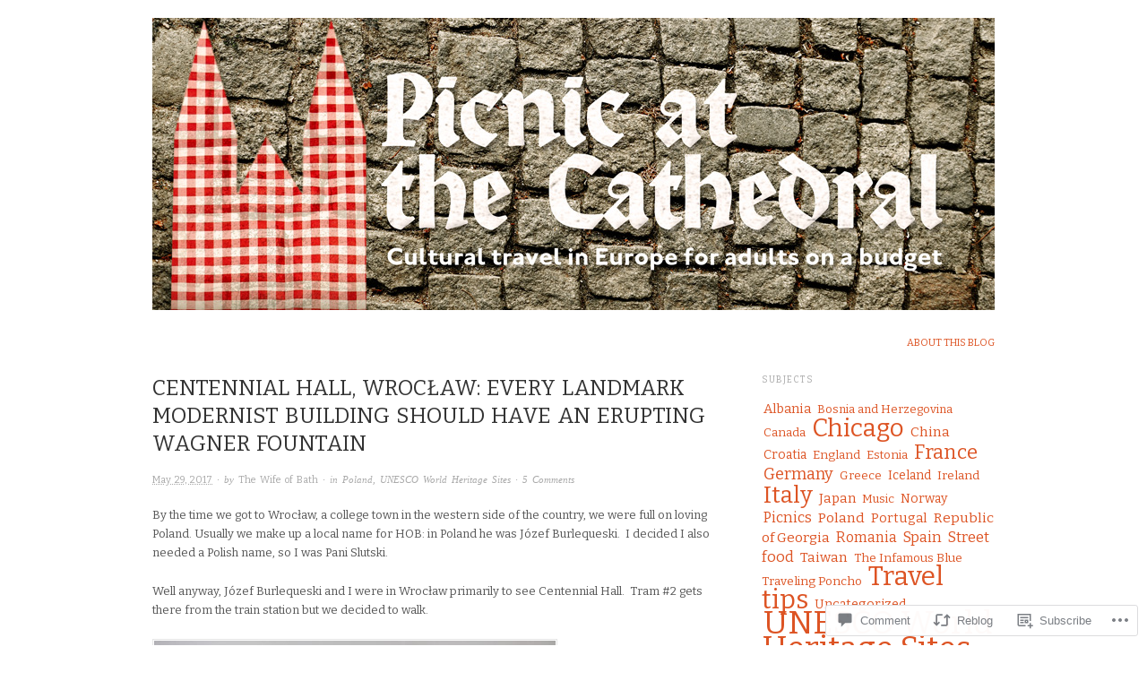

--- FILE ---
content_type: text/html; charset=UTF-8
request_url: https://picnicatthecathedral.com/2017/05/29/centennial-hall-wroclaw-every-landmark-modernist-building-should-have-an-erupting-wagner-fountain/
body_size: 30450
content:
<!DOCTYPE html>
<html lang="en">
<head>
<meta charset="UTF-8" />
<meta name="viewport" content="width=device-width,initial-scale=1">
<title>Centennial Hall, Wrocław: every landmark Modernist building should have an erupting Wagner fountain | Picnic at the Cathedral</title>
<link rel="profile" href="http://gmpg.org/xfn/11" />
<link rel="pingback" href="https://picnicatthecathedral.com/xmlrpc.php" />
<meta name='robots' content='max-image-preview:large' />

<!-- Async WordPress.com Remote Login -->
<script id="wpcom_remote_login_js">
var wpcom_remote_login_extra_auth = '';
function wpcom_remote_login_remove_dom_node_id( element_id ) {
	var dom_node = document.getElementById( element_id );
	if ( dom_node ) { dom_node.parentNode.removeChild( dom_node ); }
}
function wpcom_remote_login_remove_dom_node_classes( class_name ) {
	var dom_nodes = document.querySelectorAll( '.' + class_name );
	for ( var i = 0; i < dom_nodes.length; i++ ) {
		dom_nodes[ i ].parentNode.removeChild( dom_nodes[ i ] );
	}
}
function wpcom_remote_login_final_cleanup() {
	wpcom_remote_login_remove_dom_node_classes( "wpcom_remote_login_msg" );
	wpcom_remote_login_remove_dom_node_id( "wpcom_remote_login_key" );
	wpcom_remote_login_remove_dom_node_id( "wpcom_remote_login_validate" );
	wpcom_remote_login_remove_dom_node_id( "wpcom_remote_login_js" );
	wpcom_remote_login_remove_dom_node_id( "wpcom_request_access_iframe" );
	wpcom_remote_login_remove_dom_node_id( "wpcom_request_access_styles" );
}

// Watch for messages back from the remote login
window.addEventListener( "message", function( e ) {
	if ( e.origin === "https://r-login.wordpress.com" ) {
		var data = {};
		try {
			data = JSON.parse( e.data );
		} catch( e ) {
			wpcom_remote_login_final_cleanup();
			return;
		}

		if ( data.msg === 'LOGIN' ) {
			// Clean up the login check iframe
			wpcom_remote_login_remove_dom_node_id( "wpcom_remote_login_key" );

			var id_regex = new RegExp( /^[0-9]+$/ );
			var token_regex = new RegExp( /^.*|.*|.*$/ );
			if (
				token_regex.test( data.token )
				&& id_regex.test( data.wpcomid )
			) {
				// We have everything we need to ask for a login
				var script = document.createElement( "script" );
				script.setAttribute( "id", "wpcom_remote_login_validate" );
				script.src = '/remote-login.php?wpcom_remote_login=validate'
					+ '&wpcomid=' + data.wpcomid
					+ '&token=' + encodeURIComponent( data.token )
					+ '&host=' + window.location.protocol
					+ '//' + window.location.hostname
					+ '&postid=11467'
					+ '&is_singular=1';
				document.body.appendChild( script );
			}

			return;
		}

		// Safari ITP, not logged in, so redirect
		if ( data.msg === 'LOGIN-REDIRECT' ) {
			window.location = 'https://wordpress.com/log-in?redirect_to=' + window.location.href;
			return;
		}

		// Safari ITP, storage access failed, remove the request
		if ( data.msg === 'LOGIN-REMOVE' ) {
			var css_zap = 'html { -webkit-transition: margin-top 1s; transition: margin-top 1s; } /* 9001 */ html { margin-top: 0 !important; } * html body { margin-top: 0 !important; } @media screen and ( max-width: 782px ) { html { margin-top: 0 !important; } * html body { margin-top: 0 !important; } }';
			var style_zap = document.createElement( 'style' );
			style_zap.type = 'text/css';
			style_zap.appendChild( document.createTextNode( css_zap ) );
			document.body.appendChild( style_zap );

			var e = document.getElementById( 'wpcom_request_access_iframe' );
			e.parentNode.removeChild( e );

			document.cookie = 'wordpress_com_login_access=denied; path=/; max-age=31536000';

			return;
		}

		// Safari ITP
		if ( data.msg === 'REQUEST_ACCESS' ) {
			console.log( 'request access: safari' );

			// Check ITP iframe enable/disable knob
			if ( wpcom_remote_login_extra_auth !== 'safari_itp_iframe' ) {
				return;
			}

			// If we are in a "private window" there is no ITP.
			var private_window = false;
			try {
				var opendb = window.openDatabase( null, null, null, null );
			} catch( e ) {
				private_window = true;
			}

			if ( private_window ) {
				console.log( 'private window' );
				return;
			}

			var iframe = document.createElement( 'iframe' );
			iframe.id = 'wpcom_request_access_iframe';
			iframe.setAttribute( 'scrolling', 'no' );
			iframe.setAttribute( 'sandbox', 'allow-storage-access-by-user-activation allow-scripts allow-same-origin allow-top-navigation-by-user-activation' );
			iframe.src = 'https://r-login.wordpress.com/remote-login.php?wpcom_remote_login=request_access&origin=' + encodeURIComponent( data.origin ) + '&wpcomid=' + encodeURIComponent( data.wpcomid );

			var css = 'html { -webkit-transition: margin-top 1s; transition: margin-top 1s; } /* 9001 */ html { margin-top: 46px !important; } * html body { margin-top: 46px !important; } @media screen and ( max-width: 660px ) { html { margin-top: 71px !important; } * html body { margin-top: 71px !important; } #wpcom_request_access_iframe { display: block; height: 71px !important; } } #wpcom_request_access_iframe { border: 0px; height: 46px; position: fixed; top: 0; left: 0; width: 100%; min-width: 100%; z-index: 99999; background: #23282d; } ';

			var style = document.createElement( 'style' );
			style.type = 'text/css';
			style.id = 'wpcom_request_access_styles';
			style.appendChild( document.createTextNode( css ) );
			document.body.appendChild( style );

			document.body.appendChild( iframe );
		}

		if ( data.msg === 'DONE' ) {
			wpcom_remote_login_final_cleanup();
		}
	}
}, false );

// Inject the remote login iframe after the page has had a chance to load
// more critical resources
window.addEventListener( "DOMContentLoaded", function( e ) {
	var iframe = document.createElement( "iframe" );
	iframe.style.display = "none";
	iframe.setAttribute( "scrolling", "no" );
	iframe.setAttribute( "id", "wpcom_remote_login_key" );
	iframe.src = "https://r-login.wordpress.com/remote-login.php"
		+ "?wpcom_remote_login=key"
		+ "&origin=aHR0cHM6Ly9waWNuaWNhdHRoZWNhdGhlZHJhbC5jb20%3D"
		+ "&wpcomid=58341684"
		+ "&time=" + Math.floor( Date.now() / 1000 );
	document.body.appendChild( iframe );
}, false );
</script>
<link rel='dns-prefetch' href='//s0.wp.com' />
<link rel='dns-prefetch' href='//widgets.wp.com' />
<link rel='dns-prefetch' href='//wordpress.com' />
<link rel='dns-prefetch' href='//fonts-api.wp.com' />
<link rel="alternate" type="application/rss+xml" title="Picnic at the Cathedral &raquo; Feed" href="https://picnicatthecathedral.com/feed/" />
<link rel="alternate" type="application/rss+xml" title="Picnic at the Cathedral &raquo; Comments Feed" href="https://picnicatthecathedral.com/comments/feed/" />
<link rel="alternate" type="application/rss+xml" title="Picnic at the Cathedral &raquo; Centennial Hall, Wrocław: every landmark Modernist building should have an erupting Wagner&nbsp;fountain Comments Feed" href="https://picnicatthecathedral.com/2017/05/29/centennial-hall-wroclaw-every-landmark-modernist-building-should-have-an-erupting-wagner-fountain/feed/" />
	<script type="text/javascript">
		/* <![CDATA[ */
		function addLoadEvent(func) {
			var oldonload = window.onload;
			if (typeof window.onload != 'function') {
				window.onload = func;
			} else {
				window.onload = function () {
					oldonload();
					func();
				}
			}
		}
		/* ]]> */
	</script>
	<link crossorigin='anonymous' rel='stylesheet' id='all-css-0-1' href='/_static/??-eJxtzEkKgDAMQNELWYNjcSGeRdog1Q7BpHh9UQRBXD74fDhImRQFo0DIinxeXGRYUWg222PgHCEkmz0y7OhnQasosXxUGuYC/o/ebfh+b135FMZKd02th77t1hMpiDR+&cssminify=yes' type='text/css' media='all' />
<style id='wp-emoji-styles-inline-css'>

	img.wp-smiley, img.emoji {
		display: inline !important;
		border: none !important;
		box-shadow: none !important;
		height: 1em !important;
		width: 1em !important;
		margin: 0 0.07em !important;
		vertical-align: -0.1em !important;
		background: none !important;
		padding: 0 !important;
	}
/*# sourceURL=wp-emoji-styles-inline-css */
</style>
<link crossorigin='anonymous' rel='stylesheet' id='all-css-2-1' href='/wp-content/plugins/gutenberg-core/v22.2.0/build/styles/block-library/style.css?m=1764855221i&cssminify=yes' type='text/css' media='all' />
<style id='wp-block-library-inline-css'>
.has-text-align-justify {
	text-align:justify;
}
.has-text-align-justify{text-align:justify;}

/*# sourceURL=wp-block-library-inline-css */
</style><style id='global-styles-inline-css'>
:root{--wp--preset--aspect-ratio--square: 1;--wp--preset--aspect-ratio--4-3: 4/3;--wp--preset--aspect-ratio--3-4: 3/4;--wp--preset--aspect-ratio--3-2: 3/2;--wp--preset--aspect-ratio--2-3: 2/3;--wp--preset--aspect-ratio--16-9: 16/9;--wp--preset--aspect-ratio--9-16: 9/16;--wp--preset--color--black: #000000;--wp--preset--color--cyan-bluish-gray: #abb8c3;--wp--preset--color--white: #ffffff;--wp--preset--color--pale-pink: #f78da7;--wp--preset--color--vivid-red: #cf2e2e;--wp--preset--color--luminous-vivid-orange: #ff6900;--wp--preset--color--luminous-vivid-amber: #fcb900;--wp--preset--color--light-green-cyan: #7bdcb5;--wp--preset--color--vivid-green-cyan: #00d084;--wp--preset--color--pale-cyan-blue: #8ed1fc;--wp--preset--color--vivid-cyan-blue: #0693e3;--wp--preset--color--vivid-purple: #9b51e0;--wp--preset--gradient--vivid-cyan-blue-to-vivid-purple: linear-gradient(135deg,rgb(6,147,227) 0%,rgb(155,81,224) 100%);--wp--preset--gradient--light-green-cyan-to-vivid-green-cyan: linear-gradient(135deg,rgb(122,220,180) 0%,rgb(0,208,130) 100%);--wp--preset--gradient--luminous-vivid-amber-to-luminous-vivid-orange: linear-gradient(135deg,rgb(252,185,0) 0%,rgb(255,105,0) 100%);--wp--preset--gradient--luminous-vivid-orange-to-vivid-red: linear-gradient(135deg,rgb(255,105,0) 0%,rgb(207,46,46) 100%);--wp--preset--gradient--very-light-gray-to-cyan-bluish-gray: linear-gradient(135deg,rgb(238,238,238) 0%,rgb(169,184,195) 100%);--wp--preset--gradient--cool-to-warm-spectrum: linear-gradient(135deg,rgb(74,234,220) 0%,rgb(151,120,209) 20%,rgb(207,42,186) 40%,rgb(238,44,130) 60%,rgb(251,105,98) 80%,rgb(254,248,76) 100%);--wp--preset--gradient--blush-light-purple: linear-gradient(135deg,rgb(255,206,236) 0%,rgb(152,150,240) 100%);--wp--preset--gradient--blush-bordeaux: linear-gradient(135deg,rgb(254,205,165) 0%,rgb(254,45,45) 50%,rgb(107,0,62) 100%);--wp--preset--gradient--luminous-dusk: linear-gradient(135deg,rgb(255,203,112) 0%,rgb(199,81,192) 50%,rgb(65,88,208) 100%);--wp--preset--gradient--pale-ocean: linear-gradient(135deg,rgb(255,245,203) 0%,rgb(182,227,212) 50%,rgb(51,167,181) 100%);--wp--preset--gradient--electric-grass: linear-gradient(135deg,rgb(202,248,128) 0%,rgb(113,206,126) 100%);--wp--preset--gradient--midnight: linear-gradient(135deg,rgb(2,3,129) 0%,rgb(40,116,252) 100%);--wp--preset--font-size--small: 13px;--wp--preset--font-size--medium: 20px;--wp--preset--font-size--large: 36px;--wp--preset--font-size--x-large: 42px;--wp--preset--font-family--albert-sans: 'Albert Sans', sans-serif;--wp--preset--font-family--alegreya: Alegreya, serif;--wp--preset--font-family--arvo: Arvo, serif;--wp--preset--font-family--bodoni-moda: 'Bodoni Moda', serif;--wp--preset--font-family--bricolage-grotesque: 'Bricolage Grotesque', sans-serif;--wp--preset--font-family--cabin: Cabin, sans-serif;--wp--preset--font-family--chivo: Chivo, sans-serif;--wp--preset--font-family--commissioner: Commissioner, sans-serif;--wp--preset--font-family--cormorant: Cormorant, serif;--wp--preset--font-family--courier-prime: 'Courier Prime', monospace;--wp--preset--font-family--crimson-pro: 'Crimson Pro', serif;--wp--preset--font-family--dm-mono: 'DM Mono', monospace;--wp--preset--font-family--dm-sans: 'DM Sans', sans-serif;--wp--preset--font-family--dm-serif-display: 'DM Serif Display', serif;--wp--preset--font-family--domine: Domine, serif;--wp--preset--font-family--eb-garamond: 'EB Garamond', serif;--wp--preset--font-family--epilogue: Epilogue, sans-serif;--wp--preset--font-family--fahkwang: Fahkwang, sans-serif;--wp--preset--font-family--figtree: Figtree, sans-serif;--wp--preset--font-family--fira-sans: 'Fira Sans', sans-serif;--wp--preset--font-family--fjalla-one: 'Fjalla One', sans-serif;--wp--preset--font-family--fraunces: Fraunces, serif;--wp--preset--font-family--gabarito: Gabarito, system-ui;--wp--preset--font-family--ibm-plex-mono: 'IBM Plex Mono', monospace;--wp--preset--font-family--ibm-plex-sans: 'IBM Plex Sans', sans-serif;--wp--preset--font-family--ibarra-real-nova: 'Ibarra Real Nova', serif;--wp--preset--font-family--instrument-serif: 'Instrument Serif', serif;--wp--preset--font-family--inter: Inter, sans-serif;--wp--preset--font-family--josefin-sans: 'Josefin Sans', sans-serif;--wp--preset--font-family--jost: Jost, sans-serif;--wp--preset--font-family--libre-baskerville: 'Libre Baskerville', serif;--wp--preset--font-family--libre-franklin: 'Libre Franklin', sans-serif;--wp--preset--font-family--literata: Literata, serif;--wp--preset--font-family--lora: Lora, serif;--wp--preset--font-family--merriweather: Merriweather, serif;--wp--preset--font-family--montserrat: Montserrat, sans-serif;--wp--preset--font-family--newsreader: Newsreader, serif;--wp--preset--font-family--noto-sans-mono: 'Noto Sans Mono', sans-serif;--wp--preset--font-family--nunito: Nunito, sans-serif;--wp--preset--font-family--open-sans: 'Open Sans', sans-serif;--wp--preset--font-family--overpass: Overpass, sans-serif;--wp--preset--font-family--pt-serif: 'PT Serif', serif;--wp--preset--font-family--petrona: Petrona, serif;--wp--preset--font-family--piazzolla: Piazzolla, serif;--wp--preset--font-family--playfair-display: 'Playfair Display', serif;--wp--preset--font-family--plus-jakarta-sans: 'Plus Jakarta Sans', sans-serif;--wp--preset--font-family--poppins: Poppins, sans-serif;--wp--preset--font-family--raleway: Raleway, sans-serif;--wp--preset--font-family--roboto: Roboto, sans-serif;--wp--preset--font-family--roboto-slab: 'Roboto Slab', serif;--wp--preset--font-family--rubik: Rubik, sans-serif;--wp--preset--font-family--rufina: Rufina, serif;--wp--preset--font-family--sora: Sora, sans-serif;--wp--preset--font-family--source-sans-3: 'Source Sans 3', sans-serif;--wp--preset--font-family--source-serif-4: 'Source Serif 4', serif;--wp--preset--font-family--space-mono: 'Space Mono', monospace;--wp--preset--font-family--syne: Syne, sans-serif;--wp--preset--font-family--texturina: Texturina, serif;--wp--preset--font-family--urbanist: Urbanist, sans-serif;--wp--preset--font-family--work-sans: 'Work Sans', sans-serif;--wp--preset--spacing--20: 0.44rem;--wp--preset--spacing--30: 0.67rem;--wp--preset--spacing--40: 1rem;--wp--preset--spacing--50: 1.5rem;--wp--preset--spacing--60: 2.25rem;--wp--preset--spacing--70: 3.38rem;--wp--preset--spacing--80: 5.06rem;--wp--preset--shadow--natural: 6px 6px 9px rgba(0, 0, 0, 0.2);--wp--preset--shadow--deep: 12px 12px 50px rgba(0, 0, 0, 0.4);--wp--preset--shadow--sharp: 6px 6px 0px rgba(0, 0, 0, 0.2);--wp--preset--shadow--outlined: 6px 6px 0px -3px rgb(255, 255, 255), 6px 6px rgb(0, 0, 0);--wp--preset--shadow--crisp: 6px 6px 0px rgb(0, 0, 0);}:where(.is-layout-flex){gap: 0.5em;}:where(.is-layout-grid){gap: 0.5em;}body .is-layout-flex{display: flex;}.is-layout-flex{flex-wrap: wrap;align-items: center;}.is-layout-flex > :is(*, div){margin: 0;}body .is-layout-grid{display: grid;}.is-layout-grid > :is(*, div){margin: 0;}:where(.wp-block-columns.is-layout-flex){gap: 2em;}:where(.wp-block-columns.is-layout-grid){gap: 2em;}:where(.wp-block-post-template.is-layout-flex){gap: 1.25em;}:where(.wp-block-post-template.is-layout-grid){gap: 1.25em;}.has-black-color{color: var(--wp--preset--color--black) !important;}.has-cyan-bluish-gray-color{color: var(--wp--preset--color--cyan-bluish-gray) !important;}.has-white-color{color: var(--wp--preset--color--white) !important;}.has-pale-pink-color{color: var(--wp--preset--color--pale-pink) !important;}.has-vivid-red-color{color: var(--wp--preset--color--vivid-red) !important;}.has-luminous-vivid-orange-color{color: var(--wp--preset--color--luminous-vivid-orange) !important;}.has-luminous-vivid-amber-color{color: var(--wp--preset--color--luminous-vivid-amber) !important;}.has-light-green-cyan-color{color: var(--wp--preset--color--light-green-cyan) !important;}.has-vivid-green-cyan-color{color: var(--wp--preset--color--vivid-green-cyan) !important;}.has-pale-cyan-blue-color{color: var(--wp--preset--color--pale-cyan-blue) !important;}.has-vivid-cyan-blue-color{color: var(--wp--preset--color--vivid-cyan-blue) !important;}.has-vivid-purple-color{color: var(--wp--preset--color--vivid-purple) !important;}.has-black-background-color{background-color: var(--wp--preset--color--black) !important;}.has-cyan-bluish-gray-background-color{background-color: var(--wp--preset--color--cyan-bluish-gray) !important;}.has-white-background-color{background-color: var(--wp--preset--color--white) !important;}.has-pale-pink-background-color{background-color: var(--wp--preset--color--pale-pink) !important;}.has-vivid-red-background-color{background-color: var(--wp--preset--color--vivid-red) !important;}.has-luminous-vivid-orange-background-color{background-color: var(--wp--preset--color--luminous-vivid-orange) !important;}.has-luminous-vivid-amber-background-color{background-color: var(--wp--preset--color--luminous-vivid-amber) !important;}.has-light-green-cyan-background-color{background-color: var(--wp--preset--color--light-green-cyan) !important;}.has-vivid-green-cyan-background-color{background-color: var(--wp--preset--color--vivid-green-cyan) !important;}.has-pale-cyan-blue-background-color{background-color: var(--wp--preset--color--pale-cyan-blue) !important;}.has-vivid-cyan-blue-background-color{background-color: var(--wp--preset--color--vivid-cyan-blue) !important;}.has-vivid-purple-background-color{background-color: var(--wp--preset--color--vivid-purple) !important;}.has-black-border-color{border-color: var(--wp--preset--color--black) !important;}.has-cyan-bluish-gray-border-color{border-color: var(--wp--preset--color--cyan-bluish-gray) !important;}.has-white-border-color{border-color: var(--wp--preset--color--white) !important;}.has-pale-pink-border-color{border-color: var(--wp--preset--color--pale-pink) !important;}.has-vivid-red-border-color{border-color: var(--wp--preset--color--vivid-red) !important;}.has-luminous-vivid-orange-border-color{border-color: var(--wp--preset--color--luminous-vivid-orange) !important;}.has-luminous-vivid-amber-border-color{border-color: var(--wp--preset--color--luminous-vivid-amber) !important;}.has-light-green-cyan-border-color{border-color: var(--wp--preset--color--light-green-cyan) !important;}.has-vivid-green-cyan-border-color{border-color: var(--wp--preset--color--vivid-green-cyan) !important;}.has-pale-cyan-blue-border-color{border-color: var(--wp--preset--color--pale-cyan-blue) !important;}.has-vivid-cyan-blue-border-color{border-color: var(--wp--preset--color--vivid-cyan-blue) !important;}.has-vivid-purple-border-color{border-color: var(--wp--preset--color--vivid-purple) !important;}.has-vivid-cyan-blue-to-vivid-purple-gradient-background{background: var(--wp--preset--gradient--vivid-cyan-blue-to-vivid-purple) !important;}.has-light-green-cyan-to-vivid-green-cyan-gradient-background{background: var(--wp--preset--gradient--light-green-cyan-to-vivid-green-cyan) !important;}.has-luminous-vivid-amber-to-luminous-vivid-orange-gradient-background{background: var(--wp--preset--gradient--luminous-vivid-amber-to-luminous-vivid-orange) !important;}.has-luminous-vivid-orange-to-vivid-red-gradient-background{background: var(--wp--preset--gradient--luminous-vivid-orange-to-vivid-red) !important;}.has-very-light-gray-to-cyan-bluish-gray-gradient-background{background: var(--wp--preset--gradient--very-light-gray-to-cyan-bluish-gray) !important;}.has-cool-to-warm-spectrum-gradient-background{background: var(--wp--preset--gradient--cool-to-warm-spectrum) !important;}.has-blush-light-purple-gradient-background{background: var(--wp--preset--gradient--blush-light-purple) !important;}.has-blush-bordeaux-gradient-background{background: var(--wp--preset--gradient--blush-bordeaux) !important;}.has-luminous-dusk-gradient-background{background: var(--wp--preset--gradient--luminous-dusk) !important;}.has-pale-ocean-gradient-background{background: var(--wp--preset--gradient--pale-ocean) !important;}.has-electric-grass-gradient-background{background: var(--wp--preset--gradient--electric-grass) !important;}.has-midnight-gradient-background{background: var(--wp--preset--gradient--midnight) !important;}.has-small-font-size{font-size: var(--wp--preset--font-size--small) !important;}.has-medium-font-size{font-size: var(--wp--preset--font-size--medium) !important;}.has-large-font-size{font-size: var(--wp--preset--font-size--large) !important;}.has-x-large-font-size{font-size: var(--wp--preset--font-size--x-large) !important;}.has-albert-sans-font-family{font-family: var(--wp--preset--font-family--albert-sans) !important;}.has-alegreya-font-family{font-family: var(--wp--preset--font-family--alegreya) !important;}.has-arvo-font-family{font-family: var(--wp--preset--font-family--arvo) !important;}.has-bodoni-moda-font-family{font-family: var(--wp--preset--font-family--bodoni-moda) !important;}.has-bricolage-grotesque-font-family{font-family: var(--wp--preset--font-family--bricolage-grotesque) !important;}.has-cabin-font-family{font-family: var(--wp--preset--font-family--cabin) !important;}.has-chivo-font-family{font-family: var(--wp--preset--font-family--chivo) !important;}.has-commissioner-font-family{font-family: var(--wp--preset--font-family--commissioner) !important;}.has-cormorant-font-family{font-family: var(--wp--preset--font-family--cormorant) !important;}.has-courier-prime-font-family{font-family: var(--wp--preset--font-family--courier-prime) !important;}.has-crimson-pro-font-family{font-family: var(--wp--preset--font-family--crimson-pro) !important;}.has-dm-mono-font-family{font-family: var(--wp--preset--font-family--dm-mono) !important;}.has-dm-sans-font-family{font-family: var(--wp--preset--font-family--dm-sans) !important;}.has-dm-serif-display-font-family{font-family: var(--wp--preset--font-family--dm-serif-display) !important;}.has-domine-font-family{font-family: var(--wp--preset--font-family--domine) !important;}.has-eb-garamond-font-family{font-family: var(--wp--preset--font-family--eb-garamond) !important;}.has-epilogue-font-family{font-family: var(--wp--preset--font-family--epilogue) !important;}.has-fahkwang-font-family{font-family: var(--wp--preset--font-family--fahkwang) !important;}.has-figtree-font-family{font-family: var(--wp--preset--font-family--figtree) !important;}.has-fira-sans-font-family{font-family: var(--wp--preset--font-family--fira-sans) !important;}.has-fjalla-one-font-family{font-family: var(--wp--preset--font-family--fjalla-one) !important;}.has-fraunces-font-family{font-family: var(--wp--preset--font-family--fraunces) !important;}.has-gabarito-font-family{font-family: var(--wp--preset--font-family--gabarito) !important;}.has-ibm-plex-mono-font-family{font-family: var(--wp--preset--font-family--ibm-plex-mono) !important;}.has-ibm-plex-sans-font-family{font-family: var(--wp--preset--font-family--ibm-plex-sans) !important;}.has-ibarra-real-nova-font-family{font-family: var(--wp--preset--font-family--ibarra-real-nova) !important;}.has-instrument-serif-font-family{font-family: var(--wp--preset--font-family--instrument-serif) !important;}.has-inter-font-family{font-family: var(--wp--preset--font-family--inter) !important;}.has-josefin-sans-font-family{font-family: var(--wp--preset--font-family--josefin-sans) !important;}.has-jost-font-family{font-family: var(--wp--preset--font-family--jost) !important;}.has-libre-baskerville-font-family{font-family: var(--wp--preset--font-family--libre-baskerville) !important;}.has-libre-franklin-font-family{font-family: var(--wp--preset--font-family--libre-franklin) !important;}.has-literata-font-family{font-family: var(--wp--preset--font-family--literata) !important;}.has-lora-font-family{font-family: var(--wp--preset--font-family--lora) !important;}.has-merriweather-font-family{font-family: var(--wp--preset--font-family--merriweather) !important;}.has-montserrat-font-family{font-family: var(--wp--preset--font-family--montserrat) !important;}.has-newsreader-font-family{font-family: var(--wp--preset--font-family--newsreader) !important;}.has-noto-sans-mono-font-family{font-family: var(--wp--preset--font-family--noto-sans-mono) !important;}.has-nunito-font-family{font-family: var(--wp--preset--font-family--nunito) !important;}.has-open-sans-font-family{font-family: var(--wp--preset--font-family--open-sans) !important;}.has-overpass-font-family{font-family: var(--wp--preset--font-family--overpass) !important;}.has-pt-serif-font-family{font-family: var(--wp--preset--font-family--pt-serif) !important;}.has-petrona-font-family{font-family: var(--wp--preset--font-family--petrona) !important;}.has-piazzolla-font-family{font-family: var(--wp--preset--font-family--piazzolla) !important;}.has-playfair-display-font-family{font-family: var(--wp--preset--font-family--playfair-display) !important;}.has-plus-jakarta-sans-font-family{font-family: var(--wp--preset--font-family--plus-jakarta-sans) !important;}.has-poppins-font-family{font-family: var(--wp--preset--font-family--poppins) !important;}.has-raleway-font-family{font-family: var(--wp--preset--font-family--raleway) !important;}.has-roboto-font-family{font-family: var(--wp--preset--font-family--roboto) !important;}.has-roboto-slab-font-family{font-family: var(--wp--preset--font-family--roboto-slab) !important;}.has-rubik-font-family{font-family: var(--wp--preset--font-family--rubik) !important;}.has-rufina-font-family{font-family: var(--wp--preset--font-family--rufina) !important;}.has-sora-font-family{font-family: var(--wp--preset--font-family--sora) !important;}.has-source-sans-3-font-family{font-family: var(--wp--preset--font-family--source-sans-3) !important;}.has-source-serif-4-font-family{font-family: var(--wp--preset--font-family--source-serif-4) !important;}.has-space-mono-font-family{font-family: var(--wp--preset--font-family--space-mono) !important;}.has-syne-font-family{font-family: var(--wp--preset--font-family--syne) !important;}.has-texturina-font-family{font-family: var(--wp--preset--font-family--texturina) !important;}.has-urbanist-font-family{font-family: var(--wp--preset--font-family--urbanist) !important;}.has-work-sans-font-family{font-family: var(--wp--preset--font-family--work-sans) !important;}
/*# sourceURL=global-styles-inline-css */
</style>

<style id='classic-theme-styles-inline-css'>
/*! This file is auto-generated */
.wp-block-button__link{color:#fff;background-color:#32373c;border-radius:9999px;box-shadow:none;text-decoration:none;padding:calc(.667em + 2px) calc(1.333em + 2px);font-size:1.125em}.wp-block-file__button{background:#32373c;color:#fff;text-decoration:none}
/*# sourceURL=/wp-includes/css/classic-themes.min.css */
</style>
<link crossorigin='anonymous' rel='stylesheet' id='all-css-4-1' href='/_static/??-eJx9jksOwjAMRC9EcCsEFQvEUVA+FqTUSRQ77fVxVbEBxMaSZ+bZA0sxPifBJEDNlKndY2LwuaLqVKyAJghDtDghaWzvmXfwG1uKMsa5UpHZ6KTYyMhDQf7HjSjF+qdRaTuxGcAtvb3bjCnkCrZJJisS/RcFXD24FqcAM1ann1VcK/Pnvna50qUfTl3XH8+HYXwBNR1jhQ==&cssminify=yes' type='text/css' media='all' />
<link rel='stylesheet' id='verbum-gutenberg-css-css' href='https://widgets.wp.com/verbum-block-editor/block-editor.css?ver=1738686361' media='all' />
<link crossorigin='anonymous' rel='stylesheet' id='all-css-6-1' href='/_static/??/wp-content/mu-plugins/comment-likes/css/comment-likes.css,/i/noticons/noticons.css,/wp-content/themes/pub/origin/style.css?m=1741693338j&cssminify=yes' type='text/css' media='all' />
<link rel='stylesheet' id='origin-font-bitter-css' href='https://fonts-api.wp.com/css?family=Bitter&#038;ver=20120821' media='all' />
<link crossorigin='anonymous' rel='stylesheet' id='all-css-8-1' href='/_static/??-eJzTLy/QTc7PK0nNK9HPLdUtyClNz8wr1i9KTcrJTwcy0/WTi5G5ekCujj52Temp+bo5+cmJJZn5eSgc3bScxMwikFb7XFtDE1NLExMLc0OTLACohS2q&cssminify=yes' type='text/css' media='all' />
<style id='jetpack-global-styles-frontend-style-inline-css'>
:root { --font-headings: unset; --font-base: unset; --font-headings-default: -apple-system,BlinkMacSystemFont,"Segoe UI",Roboto,Oxygen-Sans,Ubuntu,Cantarell,"Helvetica Neue",sans-serif; --font-base-default: -apple-system,BlinkMacSystemFont,"Segoe UI",Roboto,Oxygen-Sans,Ubuntu,Cantarell,"Helvetica Neue",sans-serif;}
/*# sourceURL=jetpack-global-styles-frontend-style-inline-css */
</style>
<link crossorigin='anonymous' rel='stylesheet' id='all-css-10-1' href='/_static/??-eJyNjcsKAjEMRX/IGtQZBxfip0hMS9sxTYppGfx7H7gRN+7ugcs5sFRHKi1Ig9Jd5R6zGMyhVaTrh8G6QFHfORhYwlvw6P39PbPENZmt4G/ROQuBKWVkxxrVvuBH1lIoz2waILJekF+HUzlupnG3nQ77YZwfuRJIaQ==&cssminify=yes' type='text/css' media='all' />
<script type="text/javascript" id="jetpack_related-posts-js-extra">
/* <![CDATA[ */
var related_posts_js_options = {"post_heading":"h4"};
//# sourceURL=jetpack_related-posts-js-extra
/* ]]> */
</script>
<script type="text/javascript" id="wpcom-actionbar-placeholder-js-extra">
/* <![CDATA[ */
var actionbardata = {"siteID":"58341684","postID":"11467","siteURL":"https://picnicatthecathedral.com","xhrURL":"https://picnicatthecathedral.com/wp-admin/admin-ajax.php","nonce":"a1fa0fa1af","isLoggedIn":"","statusMessage":"","subsEmailDefault":"instantly","proxyScriptUrl":"https://s0.wp.com/wp-content/js/wpcom-proxy-request.js?m=1513050504i&amp;ver=20211021","shortlink":"https://wp.me/p3WNkU-2YX","i18n":{"followedText":"New posts from this site will now appear in your \u003Ca href=\"https://wordpress.com/reader\"\u003EReader\u003C/a\u003E","foldBar":"Collapse this bar","unfoldBar":"Expand this bar","shortLinkCopied":"Shortlink copied to clipboard."}};
//# sourceURL=wpcom-actionbar-placeholder-js-extra
/* ]]> */
</script>
<script type="text/javascript" id="jetpack-mu-wpcom-settings-js-before">
/* <![CDATA[ */
var JETPACK_MU_WPCOM_SETTINGS = {"assetsUrl":"https://s0.wp.com/wp-content/mu-plugins/jetpack-mu-wpcom-plugin/sun/jetpack_vendor/automattic/jetpack-mu-wpcom/src/build/"};
//# sourceURL=jetpack-mu-wpcom-settings-js-before
/* ]]> */
</script>
<script crossorigin='anonymous' type='text/javascript'  src='/_static/??/wp-content/mu-plugins/jetpack-plugin/sun/_inc/build/related-posts/related-posts.min.js,/wp-content/js/rlt-proxy.js?m=1755011788j'></script>
<script type="text/javascript" id="rlt-proxy-js-after">
/* <![CDATA[ */
	rltInitialize( {"token":null,"iframeOrigins":["https:\/\/widgets.wp.com"]} );
//# sourceURL=rlt-proxy-js-after
/* ]]> */
</script>
<link rel="EditURI" type="application/rsd+xml" title="RSD" href="https://picnicatthecathedral.wordpress.com/xmlrpc.php?rsd" />
<meta name="generator" content="WordPress.com" />
<link rel="canonical" href="https://picnicatthecathedral.com/2017/05/29/centennial-hall-wroclaw-every-landmark-modernist-building-should-have-an-erupting-wagner-fountain/" />
<link rel='shortlink' href='https://wp.me/p3WNkU-2YX' />
<link rel="alternate" type="application/json+oembed" href="https://public-api.wordpress.com/oembed/?format=json&amp;url=https%3A%2F%2Fpicnicatthecathedral.com%2F2017%2F05%2F29%2Fcentennial-hall-wroclaw-every-landmark-modernist-building-should-have-an-erupting-wagner-fountain%2F&amp;for=wpcom-auto-discovery" /><link rel="alternate" type="application/xml+oembed" href="https://public-api.wordpress.com/oembed/?format=xml&amp;url=https%3A%2F%2Fpicnicatthecathedral.com%2F2017%2F05%2F29%2Fcentennial-hall-wroclaw-every-landmark-modernist-building-should-have-an-erupting-wagner-fountain%2F&amp;for=wpcom-auto-discovery" />
<!-- Jetpack Open Graph Tags -->
<meta property="og:type" content="article" />
<meta property="og:title" content="Centennial Hall, Wrocław: every landmark Modernist building should have an erupting Wagner fountain" />
<meta property="og:url" content="https://picnicatthecathedral.com/2017/05/29/centennial-hall-wroclaw-every-landmark-modernist-building-should-have-an-erupting-wagner-fountain/" />
<meta property="og:description" content="By the time we got to Wrocław, a college town in the western side of the country, we were full on loving Poland. Usually we make up a local name for HOB: in Poland he was Józef Burlequeski.  I deci…" />
<meta property="article:published_time" content="2017-05-29T20:28:43+00:00" />
<meta property="article:modified_time" content="2017-05-29T20:28:43+00:00" />
<meta property="og:site_name" content="Picnic at the Cathedral" />
<meta property="og:image" content="https://picnicatthecathedral.com/wp-content/uploads/2017/05/perfection.jpg" />
<meta property="og:image:width" content="640" />
<meta property="og:image:height" content="480" />
<meta property="og:image:alt" content="" />
<meta property="og:locale" content="en_US" />
<meta property="article:publisher" content="https://www.facebook.com/WordPresscom" />
<meta name="twitter:text:title" content="Centennial Hall, Wrocław: every landmark Modernist building should have an erupting Wagner&nbsp;fountain" />
<meta name="twitter:image" content="https://picnicatthecathedral.com/wp-content/uploads/2017/05/perfection.jpg?w=640" />
<meta name="twitter:card" content="summary_large_image" />

<!-- End Jetpack Open Graph Tags -->
<link rel="shortcut icon" type="image/x-icon" href="https://s0.wp.com/i/favicon.ico?m=1713425267i" sizes="16x16 24x24 32x32 48x48" />
<link rel="icon" type="image/x-icon" href="https://s0.wp.com/i/favicon.ico?m=1713425267i" sizes="16x16 24x24 32x32 48x48" />
<link rel="apple-touch-icon" href="https://s0.wp.com/i/webclip.png?m=1713868326i" />
<link rel='openid.server' href='https://picnicatthecathedral.com/?openidserver=1' />
<link rel='openid.delegate' href='https://picnicatthecathedral.com/' />
<link rel="search" type="application/opensearchdescription+xml" href="https://picnicatthecathedral.com/osd.xml" title="Picnic at the Cathedral" />
<link rel="search" type="application/opensearchdescription+xml" href="https://s1.wp.com/opensearch.xml" title="WordPress.com" />
		<style type="text/css">
			.recentcomments a {
				display: inline !important;
				padding: 0 !important;
				margin: 0 !important;
			}

			table.recentcommentsavatartop img.avatar, table.recentcommentsavatarend img.avatar {
				border: 0px;
				margin: 0;
			}

			table.recentcommentsavatartop a, table.recentcommentsavatarend a {
				border: 0px !important;
				background-color: transparent !important;
			}

			td.recentcommentsavatarend, td.recentcommentsavatartop {
				padding: 0px 0px 1px 0px;
				margin: 0px;
			}

			td.recentcommentstextend {
				border: none !important;
				padding: 0px 0px 2px 10px;
			}

			.rtl td.recentcommentstextend {
				padding: 0px 10px 2px 0px;
			}

			td.recentcommentstexttop {
				border: none;
				padding: 0px 0px 0px 10px;
			}

			.rtl td.recentcommentstexttop {
				padding: 0px 10px 0px 0px;
			}
		</style>
		<meta name="description" content="By the time we got to Wrocław, a college town in the western side of the country, we were full on loving Poland. Usually we make up a local name for HOB: in Poland he was Józef Burlequeski.  I decided I also needed a Polish name, so I was Pani Slutski. Well anyway, Józef Burlequeski and I were&hellip;" />
	<style type="text/css">
			#site-title,
		#site-description {
			position: absolute !important;
			clip: rect(1px 1px 1px 1px); /* IE6, IE7 */
			clip: rect(1px, 1px, 1px, 1px);
		}
		</style>
	<link crossorigin='anonymous' rel='stylesheet' id='all-css-0-3' href='/_static/??-eJydUVtqAzEMvFAdsW1K24/SowRHFhslsmUseZfcvi6kLwqB5k8zg0YjCdYaUItTccg9VOkzF4MjeY14CoNaK2q+CGC9fGq7hUrSBrG75ujO+NWFEs0Ygx8oUziQVGqQ2BwaWdVivFBYOJHaX2aDZndwPdaPNDsuCHtRPBnYymPSPw2ypi5kgLFpN5LvLS7EjX7OQinMUYTa+Rq60X/lNJOPOVpDVRuV+VnopvN1ljTg3rBxdR7/+I02mcuH8Vt+nZ4eH16ep+10f3wHhfnacw==&cssminify=yes' type='text/css' media='all' />
</head>

<body class="wp-singular post-template-default single single-post postid-11467 single-format-standard wp-theme-puborigin customizer-styles-applied jetpack-reblog-enabled">

	<div id="container">

		<div class="wrap">

			
			
					<a href="https://picnicatthecathedral.com/" title="Picnic at the Cathedral" rel="Home">
						<img id="header-image" src="https://picnicatthecathedral.com/wp-content/uploads/2013/11/picnic_cathedral_1110-1.jpg" width="940" height="326" />
					</a>

			
			<div id="header">

				<div id="branding">

					<h1 id="site-title">
						<a href="https://picnicatthecathedral.com/" title="Picnic at the Cathedral" rel="Home">
							Picnic at the Cathedral						</a>
					</h1>

				</div><!-- #branding -->

				<div id="menu-primary" class="menu-container">

					<div id="menu-primary-items" class="menu"><ul>
<li class="page_item page-item-1"><a href="https://picnicatthecathedral.com/about/">About this blog</a></li>
</ul></div>

				</div><!-- #menu-primary .menu-container -->

				<div id="site-description">
					<span>Cultural travel on a budget     </span>
				</div>

			</div><!-- #header -->

			<div id="main">
	<div id="content">

		<div class="hfeed">

			
				
					<div id="post-11467" class="post-11467 post type-post status-publish format-standard has-post-thumbnail hentry category-poland category-unesco-world-heritage-sites tag-architecture tag-centennial-hall tag-die-walkure tag-fountain tag-modernism tag-poland tag-travel tag-unesco">

						<h1 class="entry-title">Centennial Hall, Wrocław: every landmark Modernist building should have an erupting Wagner&nbsp;fountain</h1>
						<div class="byline">
							<abbr class="published" title="May 29, 2017 8:28 pm">May 29, 2017</abbr> &middot;							by <span class="author vcard"><a href="https://picnicatthecathedral.com/author/picnicatthecathedral/" title="Posts by The Wife of Bath" rel="author">The Wife of Bath</a></span> &middot;							in <a href="https://picnicatthecathedral.com/category/poland/" rel="category tag">Poland</a>, <a href="https://picnicatthecathedral.com/category/unesco-world-heritage-sites/" rel="category tag">UNESCO World Heritage Sites</a>														&middot; <span class="comments-link"><a href="https://picnicatthecathedral.com/2017/05/29/centennial-hall-wroclaw-every-landmark-modernist-building-should-have-an-erupting-wagner-fountain/#comments">5 Comments</a></span>
														<span class="edit"></span>
						</div>

						<div class="entry-content">

							<p>By the time we got to Wrocław, a college town in the western side of the country, we were full on loving Poland. Usually we make up a local name for HOB: in Poland he was Józef Burlequeski.  I decided I also needed a Polish name, so I was Pani Slutski.</p>
<p>Well anyway, Józef Burlequeski and I were in Wrocław primarily to see Centennial Hall.  Tram #2 gets there from the train station but we decided to walk.</p>
<p><img data-attachment-id="11798" data-permalink="https://picnicatthecathedral.com/2017/05/29/centennial-hall-wroclaw-every-landmark-modernist-building-should-have-an-erupting-wagner-fountain/ruskie/" data-orig-file="https://picnicatthecathedral.com/wp-content/uploads/2017/05/ruskie.jpg" data-orig-size="448,336" data-comments-opened="1" data-image-meta="{&quot;aperture&quot;:&quot;5.8&quot;,&quot;credit&quot;:&quot;&quot;,&quot;camera&quot;:&quot;COOLPIX S6300&quot;,&quot;caption&quot;:&quot;Optimized by JPEGmini 3.14.0.61TB_NACL 0x62f4d507&quot;,&quot;created_timestamp&quot;:&quot;1494863415&quot;,&quot;copyright&quot;:&quot;&quot;,&quot;focal_length&quot;:&quot;45&quot;,&quot;iso&quot;:&quot;400&quot;,&quot;shutter_speed&quot;:&quot;0.05&quot;,&quot;title&quot;:&quot;&quot;,&quot;orientation&quot;:&quot;1&quot;}" data-image-title="ruskie" data-image-description="" data-image-caption="" data-medium-file="https://picnicatthecathedral.com/wp-content/uploads/2017/05/ruskie.jpg?w=300" data-large-file="https://picnicatthecathedral.com/wp-content/uploads/2017/05/ruskie.jpg?w=448" class="alignnone size-full wp-image-11798" src="https://picnicatthecathedral.com/wp-content/uploads/2017/05/ruskie.jpg?w=640" alt="ruskie"   srcset="https://picnicatthecathedral.com/wp-content/uploads/2017/05/ruskie.jpg 448w, https://picnicatthecathedral.com/wp-content/uploads/2017/05/ruskie.jpg?w=150&amp;h=112 150w, https://picnicatthecathedral.com/wp-content/uploads/2017/05/ruskie.jpg?w=300&amp;h=225 300w" sizes="(max-width: 448px) 100vw, 448px" /></p>
<p>Of course the walk made us hungry so we went inside a covered marked and bought a plate of Pierogi Ruskie for 8 zl ($2 USD).  Pierogi Ruskie are potato-stuffed pierogi: <em>starch squared.</em></p>
<p><img data-attachment-id="11815" data-permalink="https://picnicatthecathedral.com/2017/05/29/centennial-hall-wroclaw-every-landmark-modernist-building-should-have-an-erupting-wagner-fountain/rondo/" data-orig-file="https://picnicatthecathedral.com/wp-content/uploads/2017/05/rondo.jpg" data-orig-size="692,922" data-comments-opened="1" data-image-meta="{&quot;aperture&quot;:&quot;0&quot;,&quot;credit&quot;:&quot;&quot;,&quot;camera&quot;:&quot;&quot;,&quot;caption&quot;:&quot;&quot;,&quot;created_timestamp&quot;:&quot;0&quot;,&quot;copyright&quot;:&quot;&quot;,&quot;focal_length&quot;:&quot;0&quot;,&quot;iso&quot;:&quot;0&quot;,&quot;shutter_speed&quot;:&quot;0&quot;,&quot;title&quot;:&quot;&quot;,&quot;orientation&quot;:&quot;0&quot;}" data-image-title="rondo" data-image-description="" data-image-caption="" data-medium-file="https://picnicatthecathedral.com/wp-content/uploads/2017/05/rondo.jpg?w=225" data-large-file="https://picnicatthecathedral.com/wp-content/uploads/2017/05/rondo.jpg?w=640" class="alignnone size-medium wp-image-11815" src="https://picnicatthecathedral.com/wp-content/uploads/2017/05/rondo.jpg?w=225&#038;h=300" alt="rondo" width="225" height="300" srcset="https://picnicatthecathedral.com/wp-content/uploads/2017/05/rondo.jpg?w=225 225w, https://picnicatthecathedral.com/wp-content/uploads/2017/05/rondo.jpg?w=450 450w, https://picnicatthecathedral.com/wp-content/uploads/2017/05/rondo.jpg?w=113 113w" sizes="(max-width: 225px) 100vw, 225px" /></p>
<p>At Rondo Ronalda Reagana we stopped to check a conveniently placed street map:</p>
<p><img data-attachment-id="11797" data-permalink="https://picnicatthecathedral.com/2017/05/29/centennial-hall-wroclaw-every-landmark-modernist-building-should-have-an-erupting-wagner-fountain/map-2/" data-orig-file="https://picnicatthecathedral.com/wp-content/uploads/2017/05/map.jpg" data-orig-size="640,480" data-comments-opened="1" data-image-meta="{&quot;aperture&quot;:&quot;3.2&quot;,&quot;credit&quot;:&quot;&quot;,&quot;camera&quot;:&quot;COOLPIX S6300&quot;,&quot;caption&quot;:&quot;Optimized by JPEGmini 3.14.0.61TB_NACL 0xd38380d0&quot;,&quot;created_timestamp&quot;:&quot;1494868631&quot;,&quot;copyright&quot;:&quot;&quot;,&quot;focal_length&quot;:&quot;4.5&quot;,&quot;iso&quot;:&quot;125&quot;,&quot;shutter_speed&quot;:&quot;0.00125&quot;,&quot;title&quot;:&quot;&quot;,&quot;orientation&quot;:&quot;1&quot;}" data-image-title="map" data-image-description="" data-image-caption="" data-medium-file="https://picnicatthecathedral.com/wp-content/uploads/2017/05/map.jpg?w=300" data-large-file="https://picnicatthecathedral.com/wp-content/uploads/2017/05/map.jpg?w=640" class="alignnone size-full wp-image-11797" src="https://picnicatthecathedral.com/wp-content/uploads/2017/05/map.jpg?w=640&#038;h=480" alt="map" width="640" height="480" srcset="https://picnicatthecathedral.com/wp-content/uploads/2017/05/map.jpg 640w, https://picnicatthecathedral.com/wp-content/uploads/2017/05/map.jpg?w=150&amp;h=113 150w, https://picnicatthecathedral.com/wp-content/uploads/2017/05/map.jpg?w=300&amp;h=225 300w" sizes="(max-width: 640px) 100vw, 640px" /></p>
<p>That yellow space ship I&#8217;m pointing to on the map is Centennial Hall.</p>
<p>Centennial Hall is an icon of modernist architecture.  Built 1911-13 by the architect Max Berg, Centennial Hall is famous for it&#8217;s engineering.  The use of reinforced concrete to make a giant dome (over a 10,000 seat hall!) made this building a prototype for many other buildings around the world.</p>
<p><img data-attachment-id="11783" data-permalink="https://picnicatthecathedral.com/2017/05/29/centennial-hall-wroclaw-every-landmark-modernist-building-should-have-an-erupting-wagner-fountain/unesco-3/" data-orig-file="https://picnicatthecathedral.com/wp-content/uploads/2017/05/unesco.jpg" data-orig-size="448,336" data-comments-opened="1" data-image-meta="{&quot;aperture&quot;:&quot;6.4&quot;,&quot;credit&quot;:&quot;&quot;,&quot;camera&quot;:&quot;COOLPIX S6300&quot;,&quot;caption&quot;:&quot;Optimized by JPEGmini 3.14.0.61TB_NACL 0x217797b7&quot;,&quot;created_timestamp&quot;:&quot;1494869984&quot;,&quot;copyright&quot;:&quot;&quot;,&quot;focal_length&quot;:&quot;4.5&quot;,&quot;iso&quot;:&quot;125&quot;,&quot;shutter_speed&quot;:&quot;0.00066666666666667&quot;,&quot;title&quot;:&quot;&quot;,&quot;orientation&quot;:&quot;1&quot;}" data-image-title="UNESCO" data-image-description="" data-image-caption="&lt;p&gt;Optimized by JPEGmini 3.14.0.61TB_NACL 0x217797b7&lt;/p&gt;
" data-medium-file="https://picnicatthecathedral.com/wp-content/uploads/2017/05/unesco.jpg?w=300" data-large-file="https://picnicatthecathedral.com/wp-content/uploads/2017/05/unesco.jpg?w=448" loading="lazy" class="alignnone size-full wp-image-11783" src="https://picnicatthecathedral.com/wp-content/uploads/2017/05/unesco.jpg?w=640" alt="UNESCO"   srcset="https://picnicatthecathedral.com/wp-content/uploads/2017/05/unesco.jpg 448w, https://picnicatthecathedral.com/wp-content/uploads/2017/05/unesco.jpg?w=150&amp;h=112 150w, https://picnicatthecathedral.com/wp-content/uploads/2017/05/unesco.jpg?w=300&amp;h=225 300w" sizes="(max-width: 448px) 100vw, 448px" /></p>
<p>It&#8217;s also a <a href="http://whc.unesco.org/en/list/1165">UNESCO World Heritage Site</a>.</p>
<p><img data-attachment-id="11787" data-permalink="https://picnicatthecathedral.com/2017/05/29/centennial-hall-wroclaw-every-landmark-modernist-building-should-have-an-erupting-wagner-fountain/columns/" data-orig-file="https://picnicatthecathedral.com/wp-content/uploads/2017/05/columns.jpg" data-orig-size="640,480" data-comments-opened="1" data-image-meta="{&quot;aperture&quot;:&quot;3.2&quot;,&quot;credit&quot;:&quot;&quot;,&quot;camera&quot;:&quot;COOLPIX S6300&quot;,&quot;caption&quot;:&quot;Optimized by JPEGmini 3.14.0.61TB_NACL 0xfd8cc37b&quot;,&quot;created_timestamp&quot;:&quot;1494869648&quot;,&quot;copyright&quot;:&quot;&quot;,&quot;focal_length&quot;:&quot;4.5&quot;,&quot;iso&quot;:&quot;125&quot;,&quot;shutter_speed&quot;:&quot;0.00125&quot;,&quot;title&quot;:&quot;&quot;,&quot;orientation&quot;:&quot;1&quot;}" data-image-title="columns" data-image-description="" data-image-caption="" data-medium-file="https://picnicatthecathedral.com/wp-content/uploads/2017/05/columns.jpg?w=300" data-large-file="https://picnicatthecathedral.com/wp-content/uploads/2017/05/columns.jpg?w=640" loading="lazy" class="alignnone size-full wp-image-11787" src="https://picnicatthecathedral.com/wp-content/uploads/2017/05/columns.jpg?w=640&#038;h=480" alt="columns" width="640" height="480" srcset="https://picnicatthecathedral.com/wp-content/uploads/2017/05/columns.jpg 640w, https://picnicatthecathedral.com/wp-content/uploads/2017/05/columns.jpg?w=150&amp;h=113 150w, https://picnicatthecathedral.com/wp-content/uploads/2017/05/columns.jpg?w=300&amp;h=225 300w" sizes="(max-width: 640px) 100vw, 640px" /></p>
<p>Though I had studied photos of the hall in advance of our trip, somehow I had failed to realize that Centennial Hall is more that just a building&#8212;it&#8217;s an entire complex, including surrounding buildings, gardens, a giant fountain, and a vine-covered colonnade for strolling.  On approach it felt like we were entering a German Modernist film from the early 2oth century.  I was expecting youths with sharply parted hair and high-waisted swim costumes to pass by.</p>
<p><img data-attachment-id="11785" data-permalink="https://picnicatthecathedral.com/2017/05/29/centennial-hall-wroclaw-every-landmark-modernist-building-should-have-an-erupting-wagner-fountain/spireenvy/" data-orig-file="https://picnicatthecathedral.com/wp-content/uploads/2017/05/spireenvy.jpg" data-orig-size="480,640" data-comments-opened="1" data-image-meta="{&quot;aperture&quot;:&quot;3.2&quot;,&quot;credit&quot;:&quot;&quot;,&quot;camera&quot;:&quot;COOLPIX S6300&quot;,&quot;caption&quot;:&quot;Optimized by JPEGmini 3.14.0.61TB_NACL 0xef8817ae&quot;,&quot;created_timestamp&quot;:&quot;1494869827&quot;,&quot;copyright&quot;:&quot;&quot;,&quot;focal_length&quot;:&quot;4.5&quot;,&quot;iso&quot;:&quot;125&quot;,&quot;shutter_speed&quot;:&quot;0.001&quot;,&quot;title&quot;:&quot;&quot;,&quot;orientation&quot;:&quot;1&quot;}" data-image-title="spireenvy" data-image-description="" data-image-caption="" data-medium-file="https://picnicatthecathedral.com/wp-content/uploads/2017/05/spireenvy.jpg?w=225" data-large-file="https://picnicatthecathedral.com/wp-content/uploads/2017/05/spireenvy.jpg?w=480" loading="lazy" class="alignnone size-full wp-image-11785" src="https://picnicatthecathedral.com/wp-content/uploads/2017/05/spireenvy.jpg?w=640" alt="spireenvy"   srcset="https://picnicatthecathedral.com/wp-content/uploads/2017/05/spireenvy.jpg 480w, https://picnicatthecathedral.com/wp-content/uploads/2017/05/spireenvy.jpg?w=113&amp;h=150 113w, https://picnicatthecathedral.com/wp-content/uploads/2017/05/spireenvy.jpg?w=225&amp;h=300 225w" sizes="(max-width: 480px) 100vw, 480px" /></p>
<p>Can&#8217;t deny it: I had spire envy.</p>
<p><img data-attachment-id="11777" data-permalink="https://picnicatthecathedral.com/2017/05/29/centennial-hall-wroclaw-every-landmark-modernist-building-should-have-an-erupting-wagner-fountain/shadows/" data-orig-file="https://picnicatthecathedral.com/wp-content/uploads/2017/05/shadows.jpg" data-orig-size="922,692" data-comments-opened="1" data-image-meta="{&quot;aperture&quot;:&quot;3.2&quot;,&quot;credit&quot;:&quot;&quot;,&quot;camera&quot;:&quot;COOLPIX S6300&quot;,&quot;caption&quot;:&quot;&quot;,&quot;created_timestamp&quot;:&quot;1494869871&quot;,&quot;copyright&quot;:&quot;&quot;,&quot;focal_length&quot;:&quot;4.5&quot;,&quot;iso&quot;:&quot;125&quot;,&quot;shutter_speed&quot;:&quot;0.001&quot;,&quot;title&quot;:&quot;&quot;,&quot;orientation&quot;:&quot;1&quot;}" data-image-title="shadows" data-image-description="" data-image-caption="" data-medium-file="https://picnicatthecathedral.com/wp-content/uploads/2017/05/shadows.jpg?w=300" data-large-file="https://picnicatthecathedral.com/wp-content/uploads/2017/05/shadows.jpg?w=640" loading="lazy" class="alignnone size-full wp-image-11777" src="https://picnicatthecathedral.com/wp-content/uploads/2017/05/shadows.jpg?w=640" alt="shadows"   srcset="https://picnicatthecathedral.com/wp-content/uploads/2017/05/shadows.jpg 922w, https://picnicatthecathedral.com/wp-content/uploads/2017/05/shadows.jpg?w=150&amp;h=113 150w, https://picnicatthecathedral.com/wp-content/uploads/2017/05/shadows.jpg?w=300&amp;h=225 300w, https://picnicatthecathedral.com/wp-content/uploads/2017/05/shadows.jpg?w=768&amp;h=576 768w" sizes="(max-width: 922px) 100vw, 922px" /></p>
<p>Modernist perfection (and still in use as a recreational venue).</p>
<div class="tiled-gallery type-square tiled-gallery-unresized" data-original-width="640" data-carousel-extra='{&quot;blog_id&quot;:58341684,&quot;permalink&quot;:&quot;https:\/\/picnicatthecathedral.com\/2017\/05\/29\/centennial-hall-wroclaw-every-landmark-modernist-building-should-have-an-erupting-wagner-fountain\/&quot;,&quot;likes_blog_id&quot;:58341684}' itemscope itemtype="http://schema.org/ImageGallery" > <div class="gallery-row" style="width: 640px; height: 320px;" data-original-width="640" data-original-height="320" > <div class="gallery-group" style="width: 320px; height: 320px;" data-original-width="320" data-original-height="320" > <div class="tiled-gallery-item " itemprop="associatedMedia" itemscope itemtype="http://schema.org/ImageObject"> <a href="https://picnicatthecathedral.com/2017/05/29/centennial-hall-wroclaw-every-landmark-modernist-building-should-have-an-erupting-wagner-fountain/ocularium/" border="0" itemprop="url"> <meta itemprop="width" content="316"> <meta itemprop="height" content="316"> <img class="" data-attachment-id="11790" data-orig-file="https://picnicatthecathedral.com/wp-content/uploads/2017/05/ocularium.jpg" data-orig-size="640,480" data-comments-opened="1" data-image-meta="{&quot;aperture&quot;:&quot;2.8&quot;,&quot;credit&quot;:&quot;&quot;,&quot;camera&quot;:&quot;E3200&quot;,&quot;caption&quot;:&quot;RES=HIR,ACCT_OID=57064390,PATH=https:\/\/swiftbuckets.sf-cdn.com\/v1\/snapfish\/snapfish_uploads9446\/hr\/0810\/167\/442\/0810167442007.jpg&quot;,&quot;created_timestamp&quot;:&quot;1195110679&quot;,&quot;copyright&quot;:&quot;&quot;,&quot;focal_length&quot;:&quot;5.8&quot;,&quot;iso&quot;:&quot;100&quot;,&quot;shutter_speed&quot;:&quot;0.37037037037037&quot;,&quot;title&quot;:&quot;&quot;,&quot;orientation&quot;:&quot;0&quot;}" data-image-title="ocularium" data-image-description="" data-medium-file="https://picnicatthecathedral.com/wp-content/uploads/2017/05/ocularium.jpg?w=300" data-large-file="https://picnicatthecathedral.com/wp-content/uploads/2017/05/ocularium.jpg?w=640" src="https://i0.wp.com/picnicatthecathedral.com/wp-content/uploads/2017/05/ocularium.jpg?w=316&#038;h=316&#038;crop=1&#038;ssl=1" srcset="https://i0.wp.com/picnicatthecathedral.com/wp-content/uploads/2017/05/ocularium.jpg?w=316&amp;h=316&amp;crop=1&amp;ssl=1 316w, https://i0.wp.com/picnicatthecathedral.com/wp-content/uploads/2017/05/ocularium.jpg?w=150&amp;h=150&amp;crop=1&amp;ssl=1 150w, https://i0.wp.com/picnicatthecathedral.com/wp-content/uploads/2017/05/ocularium.jpg?w=300&amp;h=300&amp;crop=1&amp;ssl=1 300w" width="316" height="316" loading="lazy" data-original-width="316" data-original-height="316" itemprop="http://schema.org/image" title="ocularium" alt="," style="width: 316px; height: 316px;" /> </a> <div class="tiled-gallery-caption" itemprop="caption description"> , </div> </div> </div> <div class="gallery-group" style="width: 320px; height: 320px;" data-original-width="320" data-original-height="320" > <div class="tiled-gallery-item " itemprop="associatedMedia" itemscope itemtype="http://schema.org/ImageObject"> <a href="https://picnicatthecathedral.com/2017/05/29/centennial-hall-wroclaw-every-landmark-modernist-building-should-have-an-erupting-wagner-fountain/wroclowlookslikepantheon-2/" border="0" itemprop="url"> <meta itemprop="width" content="316"> <meta itemprop="height" content="316"> <img class="" data-attachment-id="11782" data-orig-file="https://picnicatthecathedral.com/wp-content/uploads/2017/05/wroclowlookslikepantheon1.jpg" data-orig-size="640,480" data-comments-opened="1" data-image-meta="{&quot;aperture&quot;:&quot;3.2&quot;,&quot;credit&quot;:&quot;&quot;,&quot;camera&quot;:&quot;COOLPIX S6300&quot;,&quot;caption&quot;:&quot;Optimized by JPEGmini 3.14.0.61TB_NACL 0xf2a09668&quot;,&quot;created_timestamp&quot;:&quot;1494870149&quot;,&quot;copyright&quot;:&quot;&quot;,&quot;focal_length&quot;:&quot;4.5&quot;,&quot;iso&quot;:&quot;125&quot;,&quot;shutter_speed&quot;:&quot;0.0015625&quot;,&quot;title&quot;:&quot;&quot;,&quot;orientation&quot;:&quot;1&quot;}" data-image-title="Wroclowlookslikepantheon" data-image-description="" data-medium-file="https://picnicatthecathedral.com/wp-content/uploads/2017/05/wroclowlookslikepantheon1.jpg?w=300" data-large-file="https://picnicatthecathedral.com/wp-content/uploads/2017/05/wroclowlookslikepantheon1.jpg?w=640" src="https://i0.wp.com/picnicatthecathedral.com/wp-content/uploads/2017/05/wroclowlookslikepantheon1.jpg?w=316&#038;h=316&#038;crop=1&#038;ssl=1" srcset="https://i0.wp.com/picnicatthecathedral.com/wp-content/uploads/2017/05/wroclowlookslikepantheon1.jpg?w=316&amp;h=316&amp;crop=1&amp;ssl=1 316w, https://i0.wp.com/picnicatthecathedral.com/wp-content/uploads/2017/05/wroclowlookslikepantheon1.jpg?w=150&amp;h=150&amp;crop=1&amp;ssl=1 150w, https://i0.wp.com/picnicatthecathedral.com/wp-content/uploads/2017/05/wroclowlookslikepantheon1.jpg?w=300&amp;h=300&amp;crop=1&amp;ssl=1 300w" width="316" height="316" loading="lazy" data-original-width="316" data-original-height="316" itemprop="http://schema.org/image" title="Wroclowlookslikepantheon" alt="Wroclowlookslikepantheon" style="width: 316px; height: 316px;" /> </a> </div> </div> </div> </div>
<p>Centennial Hall and the surrounding complex are loaded with references to classical architecture.  On the left is a shot of HOB inside the Pantheon in Rome, and on the right you can see similar detailing on the underside of the entry to the hall.</p>
<div class="tiled-gallery type-rectangular tiled-gallery-unresized" data-original-width="640" data-carousel-extra='{&quot;blog_id&quot;:58341684,&quot;permalink&quot;:&quot;https:\/\/picnicatthecathedral.com\/2017\/05\/29\/centennial-hall-wroclaw-every-landmark-modernist-building-should-have-an-erupting-wagner-fountain\/&quot;,&quot;likes_blog_id&quot;:58341684}' itemscope itemtype="http://schema.org/ImageGallery" > <div class="gallery-row" style="width: 640px; height: 241px;" data-original-width="640" data-original-height="241" > <div class="gallery-group images-1" style="width: 320px; height: 241px;" data-original-width="320" data-original-height="241" > <div class="tiled-gallery-item tiled-gallery-item-large" itemprop="associatedMedia" itemscope itemtype="http://schema.org/ImageObject"> <a href="https://picnicatthecathedral.com/2017/05/29/centennial-hall-wroclaw-every-landmark-modernist-building-should-have-an-erupting-wagner-fountain/luxur/" border="0" itemprop="url"> <meta itemprop="width" content="316"> <meta itemprop="height" content="237"> <img class="" data-attachment-id="11791" data-orig-file="https://picnicatthecathedral.com/wp-content/uploads/2017/05/luxur.jpg" data-orig-size="640,480" data-comments-opened="1" data-image-meta="{&quot;aperture&quot;:&quot;3.2&quot;,&quot;credit&quot;:&quot;&quot;,&quot;camera&quot;:&quot;COOLPIX S6300&quot;,&quot;caption&quot;:&quot;RES=HIR,ACCT_OID=57064390,PATH=http:\/\/sf3-hrc24-vp1.hpa1.aus1.snapfish.com:7080\/dfs?Path=\/hr\/0660\/023\/924\/0660023924007.jpg?StorageCellName=ldm5723&quot;,&quot;created_timestamp&quot;:&quot;1359047984&quot;,&quot;copyright&quot;:&quot;&quot;,&quot;focal_length&quot;:&quot;4.5&quot;,&quot;iso&quot;:&quot;160&quot;,&quot;shutter_speed&quot;:&quot;0.033333333333333&quot;,&quot;title&quot;:&quot;&quot;,&quot;orientation&quot;:&quot;1&quot;}" data-image-title="luxur" data-image-description="" data-medium-file="https://picnicatthecathedral.com/wp-content/uploads/2017/05/luxur.jpg?w=300" data-large-file="https://picnicatthecathedral.com/wp-content/uploads/2017/05/luxur.jpg?w=640" src="https://i0.wp.com/picnicatthecathedral.com/wp-content/uploads/2017/05/luxur.jpg?w=316&#038;h=237&#038;ssl=1" srcset="https://i0.wp.com/picnicatthecathedral.com/wp-content/uploads/2017/05/luxur.jpg?w=316&amp;h=237&amp;ssl=1 316w, https://i0.wp.com/picnicatthecathedral.com/wp-content/uploads/2017/05/luxur.jpg?w=632&amp;h=474&amp;ssl=1 632w, https://i0.wp.com/picnicatthecathedral.com/wp-content/uploads/2017/05/luxur.jpg?w=150&amp;h=113&amp;ssl=1 150w, https://i0.wp.com/picnicatthecathedral.com/wp-content/uploads/2017/05/luxur.jpg?w=300&amp;h=225&amp;ssl=1 300w" width="316" height="237" loading="lazy" data-original-width="316" data-original-height="237" itemprop="http://schema.org/image" title="luxur" alt="luxur" style="width: 316px; height: 237px;" /> </a> </div> </div> <!-- close group --> <div class="gallery-group images-1" style="width: 320px; height: 241px;" data-original-width="320" data-original-height="241" > <div class="tiled-gallery-item tiled-gallery-item-large" itemprop="associatedMedia" itemscope itemtype="http://schema.org/ImageObject"> <a href="https://picnicatthecathedral.com/2017/05/29/centennial-hall-wroclaw-every-landmark-modernist-building-should-have-an-erupting-wagner-fountain/coulmnslikegypt/" border="0" itemprop="url"> <meta itemprop="width" content="316"> <meta itemprop="height" content="237"> <img class="" data-attachment-id="11788" data-orig-file="https://picnicatthecathedral.com/wp-content/uploads/2017/05/coulmnslikegypt.jpg" data-orig-size="640,480" data-comments-opened="1" data-image-meta="{&quot;aperture&quot;:&quot;3.6&quot;,&quot;credit&quot;:&quot;&quot;,&quot;camera&quot;:&quot;COOLPIX S6300&quot;,&quot;caption&quot;:&quot;Optimized by JPEGmini 3.14.0.61TB_NACL 0x0ec2beef&quot;,&quot;created_timestamp&quot;:&quot;1494869882&quot;,&quot;copyright&quot;:&quot;&quot;,&quot;focal_length&quot;:&quot;6.8&quot;,&quot;iso&quot;:&quot;125&quot;,&quot;shutter_speed&quot;:&quot;0.004&quot;,&quot;title&quot;:&quot;&quot;,&quot;orientation&quot;:&quot;1&quot;}" data-image-title="coulmnslikegypt" data-image-description="" data-medium-file="https://picnicatthecathedral.com/wp-content/uploads/2017/05/coulmnslikegypt.jpg?w=300" data-large-file="https://picnicatthecathedral.com/wp-content/uploads/2017/05/coulmnslikegypt.jpg?w=640" src="https://i0.wp.com/picnicatthecathedral.com/wp-content/uploads/2017/05/coulmnslikegypt.jpg?w=316&#038;h=237&#038;ssl=1" srcset="https://i0.wp.com/picnicatthecathedral.com/wp-content/uploads/2017/05/coulmnslikegypt.jpg?w=316&amp;h=237&amp;ssl=1 316w, https://i0.wp.com/picnicatthecathedral.com/wp-content/uploads/2017/05/coulmnslikegypt.jpg?w=632&amp;h=474&amp;ssl=1 632w, https://i0.wp.com/picnicatthecathedral.com/wp-content/uploads/2017/05/coulmnslikegypt.jpg?w=150&amp;h=113&amp;ssl=1 150w, https://i0.wp.com/picnicatthecathedral.com/wp-content/uploads/2017/05/coulmnslikegypt.jpg?w=300&amp;h=225&amp;ssl=1 300w" width="316" height="237" loading="lazy" data-original-width="316" data-original-height="237" itemprop="http://schema.org/image" title="coulmnslikegypt" alt="coulmnslikegypt" style="width: 316px; height: 237px;" /> </a> </div> </div> <!-- close group --> </div> <!-- close row --> </div>
<p>On the left is a picture HOB took at Luxur Temple in Egypt.  The column shape is reflected in Four Domes Pavilion, just to the north of Centennial Hall.</p>
<p><img data-attachment-id="11786" data-permalink="https://picnicatthecathedral.com/2017/05/29/centennial-hall-wroclaw-every-landmark-modernist-building-should-have-an-erupting-wagner-fountain/sidebulding/" data-orig-file="https://picnicatthecathedral.com/wp-content/uploads/2017/05/sidebulding.jpg" data-orig-size="4608,3456" data-comments-opened="1" data-image-meta="{&quot;aperture&quot;:&quot;3.8&quot;,&quot;credit&quot;:&quot;&quot;,&quot;camera&quot;:&quot;COOLPIX S6300&quot;,&quot;caption&quot;:&quot;Optimized by JPEGmini 3.14.0.61TB_NACL 0x134fce02&quot;,&quot;created_timestamp&quot;:&quot;1494869797&quot;,&quot;copyright&quot;:&quot;&quot;,&quot;focal_length&quot;:&quot;7.7&quot;,&quot;iso&quot;:&quot;125&quot;,&quot;shutter_speed&quot;:&quot;0.003125&quot;,&quot;title&quot;:&quot;&quot;,&quot;orientation&quot;:&quot;1&quot;}" data-image-title="sidebulding" data-image-description="" data-image-caption="" data-medium-file="https://picnicatthecathedral.com/wp-content/uploads/2017/05/sidebulding.jpg?w=300" data-large-file="https://picnicatthecathedral.com/wp-content/uploads/2017/05/sidebulding.jpg?w=640" loading="lazy" class="alignnone size-full wp-image-11786" src="https://picnicatthecathedral.com/wp-content/uploads/2017/05/sidebulding.jpg?w=640" alt="sidebulding"   srcset="https://picnicatthecathedral.com/wp-content/uploads/2017/05/sidebulding.jpg 4608w, https://picnicatthecathedral.com/wp-content/uploads/2017/05/sidebulding.jpg?w=150&amp;h=113 150w, https://picnicatthecathedral.com/wp-content/uploads/2017/05/sidebulding.jpg?w=300&amp;h=225 300w, https://picnicatthecathedral.com/wp-content/uploads/2017/05/sidebulding.jpg?w=768&amp;h=576 768w, https://picnicatthecathedral.com/wp-content/uploads/2017/05/sidebulding.jpg?w=1024&amp;h=768 1024w, https://picnicatthecathedral.com/wp-content/uploads/2017/05/sidebulding.jpg?w=1440&amp;h=1080 1440w" sizes="(max-width: 4608px) 100vw, 4608px" /></p>
<p>This building strongly anticipates the Bauhaus aesthetic.</p>
<div class="jetpack-video-wrapper">
<div class="embed-youtube"><iframe title="Wrocław Multimedia Fountain" width="640" height="360" src="https://www.youtube.com/embed/XiIivpDRp-I?feature=oembed" frameborder="0" allow="accelerometer; autoplay; clipboard-write; encrypted-media; gyroscope; picture-in-picture; web-share" referrerpolicy="strict-origin-when-cross-origin" allowfullscreen></iframe></div>
</div>
<p>As we rounded the Centennial Hall we noticed a group of people standing on a stairway in front of a pond&#8212;clearly they were waiting for something.  Just as we said to each other &#8220;Wonder what those people are waiting for?&#8221; the pond in front of the hall transformed into a massive multimedia fountain.  THE FOUNTAIN WAS PERFORMING TO RIDE OF DIE WALKURE.  It was all I could do to just stand there, dumbfounded with happiness and giggling at the earnest, wonderful spectacle of it.</p>
<p><img data-attachment-id="11779" data-permalink="https://picnicatthecathedral.com/2017/05/29/centennial-hall-wroclaw-every-landmark-modernist-building-should-have-an-erupting-wagner-fountain/garden/" data-orig-file="https://picnicatthecathedral.com/wp-content/uploads/2017/05/garden.jpg" data-orig-size="640,480" data-comments-opened="1" data-image-meta="{&quot;aperture&quot;:&quot;3.2&quot;,&quot;credit&quot;:&quot;&quot;,&quot;camera&quot;:&quot;COOLPIX S6300&quot;,&quot;caption&quot;:&quot;Optimized by JPEGmini 3.14.0.61TB_NACL 0x7ba6ae3b&quot;,&quot;created_timestamp&quot;:&quot;1494872222&quot;,&quot;copyright&quot;:&quot;&quot;,&quot;focal_length&quot;:&quot;4.5&quot;,&quot;iso&quot;:&quot;125&quot;,&quot;shutter_speed&quot;:&quot;0.033333333333333&quot;,&quot;title&quot;:&quot;&quot;,&quot;orientation&quot;:&quot;1&quot;}" data-image-title="garden" data-image-description="" data-image-caption="" data-medium-file="https://picnicatthecathedral.com/wp-content/uploads/2017/05/garden.jpg?w=300" data-large-file="https://picnicatthecathedral.com/wp-content/uploads/2017/05/garden.jpg?w=640" loading="lazy" class="alignnone size-full wp-image-11779" src="https://picnicatthecathedral.com/wp-content/uploads/2017/05/garden.jpg?w=640&#038;h=480" alt="garden" width="640" height="480" srcset="https://picnicatthecathedral.com/wp-content/uploads/2017/05/garden.jpg 640w, https://picnicatthecathedral.com/wp-content/uploads/2017/05/garden.jpg?w=150&amp;h=113 150w, https://picnicatthecathedral.com/wp-content/uploads/2017/05/garden.jpg?w=300&amp;h=225 300w" sizes="(max-width: 640px) 100vw, 640px" /></p>
<p>After delighting in the display of water imitating Wagner&#8217;s Rhinemaidens leaping from mountaintops, we explored the gardens behind the fountain.  Aren&#8217;t they lovely?  There was even a Japanese garden.</p>
<p><img data-attachment-id="11780" data-permalink="https://picnicatthecathedral.com/2017/05/29/centennial-hall-wroclaw-every-landmark-modernist-building-should-have-an-erupting-wagner-fountain/wc/" data-orig-file="https://picnicatthecathedral.com/wp-content/uploads/2017/05/wc.jpg" data-orig-size="640,269" data-comments-opened="1" data-image-meta="{&quot;aperture&quot;:&quot;4.7&quot;,&quot;credit&quot;:&quot;&quot;,&quot;camera&quot;:&quot;COOLPIX S6300&quot;,&quot;caption&quot;:&quot;Optimized by JPEGmini 3.14.0.61TB_NACL 0x08939a60&quot;,&quot;created_timestamp&quot;:&quot;1494871631&quot;,&quot;copyright&quot;:&quot;&quot;,&quot;focal_length&quot;:&quot;17.5&quot;,&quot;iso&quot;:&quot;400&quot;,&quot;shutter_speed&quot;:&quot;0.004&quot;,&quot;title&quot;:&quot;&quot;,&quot;orientation&quot;:&quot;1&quot;}" data-image-title="WC" data-image-description="" data-image-caption="" data-medium-file="https://picnicatthecathedral.com/wp-content/uploads/2017/05/wc.jpg?w=300" data-large-file="https://picnicatthecathedral.com/wp-content/uploads/2017/05/wc.jpg?w=640" loading="lazy" class="alignnone size-full wp-image-11780" src="https://picnicatthecathedral.com/wp-content/uploads/2017/05/wc.jpg?w=640&#038;h=269" alt="WC" width="640" height="269" srcset="https://picnicatthecathedral.com/wp-content/uploads/2017/05/wc.jpg 640w, https://picnicatthecathedral.com/wp-content/uploads/2017/05/wc.jpg?w=150&amp;h=63 150w, https://picnicatthecathedral.com/wp-content/uploads/2017/05/wc.jpg?w=300&amp;h=126 300w" sizes="(max-width: 640px) 100vw, 640px" /></p>
<p>And will wonders never cease?  They even had a bathroom!</p>
<p><img data-attachment-id="11781" data-permalink="https://picnicatthecathedral.com/2017/05/29/centennial-hall-wroclaw-every-landmark-modernist-building-should-have-an-erupting-wagner-fountain/lovesmesomecentennialhall/" data-orig-file="https://picnicatthecathedral.com/wp-content/uploads/2017/05/lovesmesomecentennialhall.jpg" data-orig-size="640,480" data-comments-opened="1" data-image-meta="{&quot;aperture&quot;:&quot;3.8&quot;,&quot;credit&quot;:&quot;&quot;,&quot;camera&quot;:&quot;COOLPIX S6300&quot;,&quot;caption&quot;:&quot;Optimized by JPEGmini 3.14.0.61TB_NACL 0xd77e8e1d&quot;,&quot;created_timestamp&quot;:&quot;1494870424&quot;,&quot;copyright&quot;:&quot;&quot;,&quot;focal_length&quot;:&quot;7.7&quot;,&quot;iso&quot;:&quot;125&quot;,&quot;shutter_speed&quot;:&quot;0.005&quot;,&quot;title&quot;:&quot;&quot;,&quot;orientation&quot;:&quot;1&quot;}" data-image-title="lovesmesomecentennialhall" data-image-description="" data-image-caption="" data-medium-file="https://picnicatthecathedral.com/wp-content/uploads/2017/05/lovesmesomecentennialhall.jpg?w=300" data-large-file="https://picnicatthecathedral.com/wp-content/uploads/2017/05/lovesmesomecentennialhall.jpg?w=640" loading="lazy" class="alignnone size-full wp-image-11781" src="https://picnicatthecathedral.com/wp-content/uploads/2017/05/lovesmesomecentennialhall.jpg?w=640&#038;h=480" alt="lovesmesomecentennialhall" width="640" height="480" srcset="https://picnicatthecathedral.com/wp-content/uploads/2017/05/lovesmesomecentennialhall.jpg 640w, https://picnicatthecathedral.com/wp-content/uploads/2017/05/lovesmesomecentennialhall.jpg?w=150&amp;h=113 150w, https://picnicatthecathedral.com/wp-content/uploads/2017/05/lovesmesomecentennialhall.jpg?w=300&amp;h=225 300w" sizes="(max-width: 640px) 100vw, 640px" /></p>
<p>Wrocław is a cool town and Centennial Hall is sensational.  Expect Jozef Burlequeski and Pani Slutzki to return soon and linger in front of the fountain.</p>
<p>&nbsp;</p>
<p>How we got to Wrocław: <a href="https://booking.polskibus.com/Pricing/ShowResults?SID=jgbyy0y539261887177lcka2xuy&amp;CS=7038800">bus</a> from Krakow.</p>
<p>Where we slept: <a href="https://piastwroclaw.pl/en/">Hotel Piast Wrocław Centrum</a>.  Price: €50 for a double.  Recommended: yes.</p>
<div id="jp-post-flair" class="sharedaddy sd-like-enabled sd-sharing-enabled"><div class="sharedaddy sd-sharing-enabled"><div class="robots-nocontent sd-block sd-social sd-social-icon-text sd-sharing"><h3 class="sd-title">Share this:</h3><div class="sd-content"><ul><li class="share-twitter"><a rel="nofollow noopener noreferrer"
				data-shared="sharing-twitter-11467"
				class="share-twitter sd-button share-icon"
				href="https://picnicatthecathedral.com/2017/05/29/centennial-hall-wroclaw-every-landmark-modernist-building-should-have-an-erupting-wagner-fountain/?share=twitter"
				target="_blank"
				aria-labelledby="sharing-twitter-11467"
				>
				<span id="sharing-twitter-11467" hidden>Click to share on X (Opens in new window)</span>
				<span>X</span>
			</a></li><li class="share-facebook"><a rel="nofollow noopener noreferrer"
				data-shared="sharing-facebook-11467"
				class="share-facebook sd-button share-icon"
				href="https://picnicatthecathedral.com/2017/05/29/centennial-hall-wroclaw-every-landmark-modernist-building-should-have-an-erupting-wagner-fountain/?share=facebook"
				target="_blank"
				aria-labelledby="sharing-facebook-11467"
				>
				<span id="sharing-facebook-11467" hidden>Click to share on Facebook (Opens in new window)</span>
				<span>Facebook</span>
			</a></li><li class="share-pinterest"><a rel="nofollow noopener noreferrer"
				data-shared="sharing-pinterest-11467"
				class="share-pinterest sd-button share-icon"
				href="https://picnicatthecathedral.com/2017/05/29/centennial-hall-wroclaw-every-landmark-modernist-building-should-have-an-erupting-wagner-fountain/?share=pinterest"
				target="_blank"
				aria-labelledby="sharing-pinterest-11467"
				>
				<span id="sharing-pinterest-11467" hidden>Click to share on Pinterest (Opens in new window)</span>
				<span>Pinterest</span>
			</a></li><li class="share-tumblr"><a rel="nofollow noopener noreferrer"
				data-shared="sharing-tumblr-11467"
				class="share-tumblr sd-button share-icon"
				href="https://picnicatthecathedral.com/2017/05/29/centennial-hall-wroclaw-every-landmark-modernist-building-should-have-an-erupting-wagner-fountain/?share=tumblr"
				target="_blank"
				aria-labelledby="sharing-tumblr-11467"
				>
				<span id="sharing-tumblr-11467" hidden>Click to share on Tumblr (Opens in new window)</span>
				<span>Tumblr</span>
			</a></li><li class="share-end"></li></ul></div></div></div><div class='sharedaddy sd-block sd-like jetpack-likes-widget-wrapper jetpack-likes-widget-unloaded' id='like-post-wrapper-58341684-11467-69635ba876cc1' data-src='//widgets.wp.com/likes/index.html?ver=20260111#blog_id=58341684&amp;post_id=11467&amp;origin=picnicatthecathedral.wordpress.com&amp;obj_id=58341684-11467-69635ba876cc1&amp;domain=picnicatthecathedral.com' data-name='like-post-frame-58341684-11467-69635ba876cc1' data-title='Like or Reblog'><div class='likes-widget-placeholder post-likes-widget-placeholder' style='height: 55px;'><span class='button'><span>Like</span></span> <span class='loading'>Loading...</span></div><span class='sd-text-color'></span><a class='sd-link-color'></a></div>
<div id='jp-relatedposts' class='jp-relatedposts' >
	<h3 class="jp-relatedposts-headline"><em>Related</em></h3>
</div></div>
							
							<div class="byline"><span class="tags-label">Tags:</span> <a href="https://picnicatthecathedral.com/tag/architecture/" rel="tag">Architecture</a>, <a href="https://picnicatthecathedral.com/tag/centennial-hall/" rel="tag">Centennial Hall</a>, <a href="https://picnicatthecathedral.com/tag/die-walkure/" rel="tag">Die Walküre</a>, <a href="https://picnicatthecathedral.com/tag/fountain/" rel="tag">fountain</a>, <a href="https://picnicatthecathedral.com/tag/modernism/" rel="tag">modernism</a>, <a href="https://picnicatthecathedral.com/tag/poland/" rel="tag">Poland</a>, <a href="https://picnicatthecathedral.com/tag/travel/" rel="tag">travel</a>, <a href="https://picnicatthecathedral.com/tag/unesco/" rel="tag">UNESCO</a></div>
						</div><!-- .entry-content -->

					</div><!-- .hentry -->

					
					
<div id="comments-template">

	<div class="comments-wrap">

		<div id="comments">

			
				<h3 id="comments-number" class="comments-header block-title"><span>5 comments</span></h3>

				<ol class="commentlist">
					
	<li id="comment-6519" class="comment byuser comment-author-sidran even thread-even depth-1">

		<div class="comment-wrap">

			<img referrerpolicy="no-referrer" alt='sidran&#039;s avatar' src='https://0.gravatar.com/avatar/f58c49a6d924bce313839409ad4fcf5bc05e59de1eb29e71990e3f84113bb22d?s=50&#038;d=identicon&#038;r=G' srcset='https://0.gravatar.com/avatar/f58c49a6d924bce313839409ad4fcf5bc05e59de1eb29e71990e3f84113bb22d?s=50&#038;d=identicon&#038;r=G 1x, https://0.gravatar.com/avatar/f58c49a6d924bce313839409ad4fcf5bc05e59de1eb29e71990e3f84113bb22d?s=75&#038;d=identicon&#038;r=G 1.5x, https://0.gravatar.com/avatar/f58c49a6d924bce313839409ad4fcf5bc05e59de1eb29e71990e3f84113bb22d?s=100&#038;d=identicon&#038;r=G 2x, https://0.gravatar.com/avatar/f58c49a6d924bce313839409ad4fcf5bc05e59de1eb29e71990e3f84113bb22d?s=150&#038;d=identicon&#038;r=G 3x, https://0.gravatar.com/avatar/f58c49a6d924bce313839409ad4fcf5bc05e59de1eb29e71990e3f84113bb22d?s=200&#038;d=identicon&#038;r=G 4x' class='avatar avatar-50' height='50' width='50' loading='lazy' decoding='async' />
			<div class="comment-meta">
									<cite><a href="http://sidran.wordpress.com" class="url" rel="ugc external nofollow">sidran</a></cite>								&middot; <time><a href="https://picnicatthecathedral.com/2017/05/29/centennial-hall-wroclaw-every-landmark-modernist-building-should-have-an-erupting-wagner-fountain/#comment-6519">June 1, 2017 - 7:21 am</a></time>
				 &middot; <a rel="nofollow" class="comment-reply-link" href="https://picnicatthecathedral.com/2017/05/29/centennial-hall-wroclaw-every-landmark-modernist-building-should-have-an-erupting-wagner-fountain/?replytocom=6519#respond" data-commentid="6519" data-postid="11467" data-belowelement="comment-6519" data-respondelement="respond" data-replyto="Reply to sidran" aria-label="Reply to sidran">Reply</a>&rarr;			</div>

			<div class="comment-content comment-text">

				
				<p>Liked the musical fountain and your beaming self.Cheers!</p>
<p id="comment-like-6519" data-liked=comment-not-liked class="comment-likes comment-not-liked"><a href="https://picnicatthecathedral.com/2017/05/29/centennial-hall-wroclaw-every-landmark-modernist-building-should-have-an-erupting-wagner-fountain/?like_comment=6519&#038;_wpnonce=6bf7a0a772" class="comment-like-link needs-login" rel="nofollow" data-blog="58341684"><span>Like</span></a><span id="comment-like-count-6519" class="comment-like-feedback">Liked by <a href="#" class="view-likers" data-like-count="1">1 person</a></span></p>
			</div><!-- .comment-content .comment-text -->

		</div><!-- .comment-wrap -->

	
<ol class="children">

	<li id="comment-6521" class="comment byuser comment-author-picnicatthecathedral bypostauthor odd alt depth-2">

		<div class="comment-wrap">

			<img referrerpolicy="no-referrer" alt='The Wife of Bath&#039;s avatar' src='https://2.gravatar.com/avatar/557a9f6a1f4594b4f1c5998f57e807c10390760279c5ec0435ee1a167586b2a1?s=50&#038;d=identicon&#038;r=G' srcset='https://2.gravatar.com/avatar/557a9f6a1f4594b4f1c5998f57e807c10390760279c5ec0435ee1a167586b2a1?s=50&#038;d=identicon&#038;r=G 1x, https://2.gravatar.com/avatar/557a9f6a1f4594b4f1c5998f57e807c10390760279c5ec0435ee1a167586b2a1?s=75&#038;d=identicon&#038;r=G 1.5x, https://2.gravatar.com/avatar/557a9f6a1f4594b4f1c5998f57e807c10390760279c5ec0435ee1a167586b2a1?s=100&#038;d=identicon&#038;r=G 2x, https://2.gravatar.com/avatar/557a9f6a1f4594b4f1c5998f57e807c10390760279c5ec0435ee1a167586b2a1?s=150&#038;d=identicon&#038;r=G 3x, https://2.gravatar.com/avatar/557a9f6a1f4594b4f1c5998f57e807c10390760279c5ec0435ee1a167586b2a1?s=200&#038;d=identicon&#038;r=G 4x' class='avatar avatar-50' height='50' width='50' loading='lazy' decoding='async' />
			<div class="comment-meta">
									<cite><a href="https://picnicatthecathedral.wordpress.com" class="url" rel="ugc external nofollow">The Wife of Bath</a></cite>								&middot; <time><a href="https://picnicatthecathedral.com/2017/05/29/centennial-hall-wroclaw-every-landmark-modernist-building-should-have-an-erupting-wagner-fountain/#comment-6521">June 1, 2017 - 1:34 pm</a></time>
				 &middot; <a rel="nofollow" class="comment-reply-link" href="https://picnicatthecathedral.com/2017/05/29/centennial-hall-wroclaw-every-landmark-modernist-building-should-have-an-erupting-wagner-fountain/?replytocom=6521#respond" data-commentid="6521" data-postid="11467" data-belowelement="comment-6521" data-respondelement="respond" data-replyto="Reply to The Wife of Bath" aria-label="Reply to The Wife of Bath">Reply</a>&rarr;			</div>

			<div class="comment-content comment-text">

				
				<p>Thanks Sidran.  I&#8217;m so curious what other kinds of music the fountain performs to&#8212;I wish we&#8217;d had more time to find out.</p>
<p id="comment-like-6521" data-liked=comment-not-liked class="comment-likes comment-not-liked"><a href="https://picnicatthecathedral.com/2017/05/29/centennial-hall-wroclaw-every-landmark-modernist-building-should-have-an-erupting-wagner-fountain/?like_comment=6521&#038;_wpnonce=3098a53ed2" class="comment-like-link needs-login" rel="nofollow" data-blog="58341684"><span>Like</span></a><span id="comment-like-count-6521" class="comment-like-feedback">Liked by <a href="#" class="view-likers" data-like-count="1">1 person</a></span></p>
			</div><!-- .comment-content .comment-text -->

		</div><!-- .comment-wrap -->

	
</li><!-- #comment-## -->
</ol><!-- .children -->
</li><!-- #comment-## -->

	<li id="comment-6530" class="comment byuser comment-author-maidiebike even thread-odd thread-alt depth-1">

		<div class="comment-wrap">

			<img referrerpolicy="no-referrer" alt='Jean&#039;s avatar' src='https://2.gravatar.com/avatar/8bb92fb3597461ee9d5d1139e5db05dcf3b07ce79fb118c1955565f15a8d3e07?s=50&#038;d=identicon&#038;r=G' srcset='https://2.gravatar.com/avatar/8bb92fb3597461ee9d5d1139e5db05dcf3b07ce79fb118c1955565f15a8d3e07?s=50&#038;d=identicon&#038;r=G 1x, https://2.gravatar.com/avatar/8bb92fb3597461ee9d5d1139e5db05dcf3b07ce79fb118c1955565f15a8d3e07?s=75&#038;d=identicon&#038;r=G 1.5x, https://2.gravatar.com/avatar/8bb92fb3597461ee9d5d1139e5db05dcf3b07ce79fb118c1955565f15a8d3e07?s=100&#038;d=identicon&#038;r=G 2x, https://2.gravatar.com/avatar/8bb92fb3597461ee9d5d1139e5db05dcf3b07ce79fb118c1955565f15a8d3e07?s=150&#038;d=identicon&#038;r=G 3x, https://2.gravatar.com/avatar/8bb92fb3597461ee9d5d1139e5db05dcf3b07ce79fb118c1955565f15a8d3e07?s=200&#038;d=identicon&#038;r=G 4x' class='avatar avatar-50' height='50' width='50' loading='lazy' decoding='async' />
			<div class="comment-meta">
									<cite><a href="http://cyclewriteblog.wordpress.com" class="url" rel="ugc external nofollow">Jean</a></cite>								&middot; <time><a href="https://picnicatthecathedral.com/2017/05/29/centennial-hall-wroclaw-every-landmark-modernist-building-should-have-an-erupting-wagner-fountain/#comment-6530">June 7, 2017 - 12:06 am</a></time>
				 &middot; <a rel="nofollow" class="comment-reply-link" href="https://picnicatthecathedral.com/2017/05/29/centennial-hall-wroclaw-every-landmark-modernist-building-should-have-an-erupting-wagner-fountain/?replytocom=6530#respond" data-commentid="6530" data-postid="11467" data-belowelement="comment-6530" data-respondelement="respond" data-replyto="Reply to Jean" aria-label="Reply to Jean">Reply</a>&rarr;			</div>

			<div class="comment-content comment-text">

				
				<p>Your nicknames are clever. 🙂<br />
I&#8217;m going to show my partner your pics of the architecture. Bauhaus to me, can be interesting in a stark, cold kind of way. Very interesting for that strange tall cone like structure!  And enough places worldwide  &#8212; like to borrow the Roman/Greek columns.</p>
<p id="comment-like-6530" data-liked=comment-not-liked class="comment-likes comment-not-liked"><a href="https://picnicatthecathedral.com/2017/05/29/centennial-hall-wroclaw-every-landmark-modernist-building-should-have-an-erupting-wagner-fountain/?like_comment=6530&#038;_wpnonce=51727fa424" class="comment-like-link needs-login" rel="nofollow" data-blog="58341684"><span>Like</span></a><span id="comment-like-count-6530" class="comment-like-feedback">Liked by <a href="#" class="view-likers" data-like-count="1">1 person</a></span></p>
			</div><!-- .comment-content .comment-text -->

		</div><!-- .comment-wrap -->

	
<ol class="children">

	<li id="comment-6531" class="comment byuser comment-author-picnicatthecathedral bypostauthor odd alt depth-2">

		<div class="comment-wrap">

			<img referrerpolicy="no-referrer" alt='The Wife of Bath&#039;s avatar' src='https://2.gravatar.com/avatar/557a9f6a1f4594b4f1c5998f57e807c10390760279c5ec0435ee1a167586b2a1?s=50&#038;d=identicon&#038;r=G' srcset='https://2.gravatar.com/avatar/557a9f6a1f4594b4f1c5998f57e807c10390760279c5ec0435ee1a167586b2a1?s=50&#038;d=identicon&#038;r=G 1x, https://2.gravatar.com/avatar/557a9f6a1f4594b4f1c5998f57e807c10390760279c5ec0435ee1a167586b2a1?s=75&#038;d=identicon&#038;r=G 1.5x, https://2.gravatar.com/avatar/557a9f6a1f4594b4f1c5998f57e807c10390760279c5ec0435ee1a167586b2a1?s=100&#038;d=identicon&#038;r=G 2x, https://2.gravatar.com/avatar/557a9f6a1f4594b4f1c5998f57e807c10390760279c5ec0435ee1a167586b2a1?s=150&#038;d=identicon&#038;r=G 3x, https://2.gravatar.com/avatar/557a9f6a1f4594b4f1c5998f57e807c10390760279c5ec0435ee1a167586b2a1?s=200&#038;d=identicon&#038;r=G 4x' class='avatar avatar-50' height='50' width='50' loading='lazy' decoding='async' />
			<div class="comment-meta">
									<cite><a href="https://picnicatthecathedral.wordpress.com" class="url" rel="ugc external nofollow">The Wife of Bath</a></cite>								&middot; <time><a href="https://picnicatthecathedral.com/2017/05/29/centennial-hall-wroclaw-every-landmark-modernist-building-should-have-an-erupting-wagner-fountain/#comment-6531">June 7, 2017 - 12:45 am</a></time>
				 &middot; <a rel="nofollow" class="comment-reply-link" href="https://picnicatthecathedral.com/2017/05/29/centennial-hall-wroclaw-every-landmark-modernist-building-should-have-an-erupting-wagner-fountain/?replytocom=6531#respond" data-commentid="6531" data-postid="11467" data-belowelement="comment-6531" data-respondelement="respond" data-replyto="Reply to The Wife of Bath" aria-label="Reply to The Wife of Bath">Reply</a>&rarr;			</div>

			<div class="comment-content comment-text">

				
				<p>I can&#8217;t sort out the cone structure: what is it supposed to be?  </p>
<p>Loved your pictures of Rothenburg, by the way.  Now I really want to go see that altarpiece myself!</p>
<p id="comment-like-6531" data-liked=comment-not-liked class="comment-likes comment-not-liked"><a href="https://picnicatthecathedral.com/2017/05/29/centennial-hall-wroclaw-every-landmark-modernist-building-should-have-an-erupting-wagner-fountain/?like_comment=6531&#038;_wpnonce=00288e0b52" class="comment-like-link needs-login" rel="nofollow" data-blog="58341684"><span>Like</span></a><span id="comment-like-count-6531" class="comment-like-feedback">Liked by <a href="#" class="view-likers" data-like-count="1">1 person</a></span></p>
			</div><!-- .comment-content .comment-text -->

		</div><!-- .comment-wrap -->

	
<ol class="children">

	<li id="comment-6532" class="comment byuser comment-author-maidiebike even depth-3">

		<div class="comment-wrap">

			<img referrerpolicy="no-referrer" alt='Jean&#039;s avatar' src='https://2.gravatar.com/avatar/8bb92fb3597461ee9d5d1139e5db05dcf3b07ce79fb118c1955565f15a8d3e07?s=50&#038;d=identicon&#038;r=G' srcset='https://2.gravatar.com/avatar/8bb92fb3597461ee9d5d1139e5db05dcf3b07ce79fb118c1955565f15a8d3e07?s=50&#038;d=identicon&#038;r=G 1x, https://2.gravatar.com/avatar/8bb92fb3597461ee9d5d1139e5db05dcf3b07ce79fb118c1955565f15a8d3e07?s=75&#038;d=identicon&#038;r=G 1.5x, https://2.gravatar.com/avatar/8bb92fb3597461ee9d5d1139e5db05dcf3b07ce79fb118c1955565f15a8d3e07?s=100&#038;d=identicon&#038;r=G 2x, https://2.gravatar.com/avatar/8bb92fb3597461ee9d5d1139e5db05dcf3b07ce79fb118c1955565f15a8d3e07?s=150&#038;d=identicon&#038;r=G 3x, https://2.gravatar.com/avatar/8bb92fb3597461ee9d5d1139e5db05dcf3b07ce79fb118c1955565f15a8d3e07?s=200&#038;d=identicon&#038;r=G 4x' class='avatar avatar-50' height='50' width='50' loading='lazy' decoding='async' />
			<div class="comment-meta">
									<cite><a href="http://cyclewriteblog.wordpress.com" class="url" rel="ugc external nofollow">Jean</a></cite>								&middot; <time><a href="https://picnicatthecathedral.com/2017/05/29/centennial-hall-wroclaw-every-landmark-modernist-building-should-have-an-erupting-wagner-fountain/#comment-6532">June 7, 2017 - 12:50 am</a></time>
				 &middot; 			</div>

			<div class="comment-content comment-text">

				
				<p>You&#8217;ve seen waaaaay churches and liturgical art more than I have in Europe. I should embed a closeup of the altarpiece other than the woman offering or carrying her small container.  </p>
<p id="comment-like-6532" data-liked=comment-not-liked class="comment-likes comment-not-liked"><a href="https://picnicatthecathedral.com/2017/05/29/centennial-hall-wroclaw-every-landmark-modernist-building-should-have-an-erupting-wagner-fountain/?like_comment=6532&#038;_wpnonce=a6e1e8899f" class="comment-like-link needs-login" rel="nofollow" data-blog="58341684"><span>Like</span></a><span id="comment-like-count-6532" class="comment-like-feedback">Liked by <a href="#" class="view-likers" data-like-count="1">1 person</a></span></p>
			</div><!-- .comment-content .comment-text -->

		</div><!-- .comment-wrap -->

	
</li><!-- #comment-## -->
</ol><!-- .children -->
</li><!-- #comment-## -->
</ol><!-- .children -->
</li><!-- #comment-## -->
				</ol><!-- .comment-list -->

									<div class="comment-navigation comment-pagination">
											</div><!-- .comment-navigation -->
				
			
		</div><!-- #comments -->

			<div id="respond" class="comment-respond">
		<h3 id="reply-title" class="comment-reply-title">Leave a comment <small><a rel="nofollow" id="cancel-comment-reply-link" href="/2017/05/29/centennial-hall-wroclaw-every-landmark-modernist-building-should-have-an-erupting-wagner-fountain/#respond" style="display:none;">Cancel reply</a></small></h3><form action="https://picnicatthecathedral.com/wp-comments-post.php" method="post" id="commentform" class="comment-form">


<div class="comment-form__verbum transparent"></div><div class="verbum-form-meta"><input type='hidden' name='comment_post_ID' value='11467' id='comment_post_ID' />
<input type='hidden' name='comment_parent' id='comment_parent' value='0' />

			<input type="hidden" name="highlander_comment_nonce" id="highlander_comment_nonce" value="5954d6bc4d" />
			<input type="hidden" name="verbum_show_subscription_modal" value="" /></div><p style="display: none;"><input type="hidden" id="akismet_comment_nonce" name="akismet_comment_nonce" value="366b62c57f" /></p><p style="display: none !important;" class="akismet-fields-container" data-prefix="ak_"><label>&#916;<textarea name="ak_hp_textarea" cols="45" rows="8" maxlength="100"></textarea></label><input type="hidden" id="ak_js_1" name="ak_js" value="181"/><script type="text/javascript">
/* <![CDATA[ */
document.getElementById( "ak_js_1" ).setAttribute( "value", ( new Date() ).getTime() );
/* ]]> */
</script>
</p></form>	</div><!-- #respond -->
	
	</div><!-- .comments-wrap -->

</div><!-- #comments-template -->
				
			
		</div><!-- .hfeed -->

		
	
		<div class="loop-nav">
			<div class="previous">&larr; <a href="https://picnicatthecathedral.com/2017/05/18/nope-no-ones-having-any-fun-in-krakow/" rel="prev">Nope, no one&#8217;s having any fun in&nbsp;Kraków</a></div>			<div class="next"><a href="https://picnicatthecathedral.com/2017/06/09/kalwaria-zebrzydowska-shrines-in-the-mist/" rel="next">Kalwaria Zebrzydowska: shrines in the&nbsp;mist</a> &rarr;</div>		</div><!-- .loop-nav -->

	
	</div><!-- #content -->

				<div id="sidebar-primary" class="sidebar">

		<div id="tag_cloud-2" class="widget widget_tag_cloud widget-widget_tag_cloud"><h3 class="widget-title">Subjects</h3><div style="overflow: hidden;"><a href="https://picnicatthecathedral.com/category/albania/" style="font-size: 113.29113924051%; padding: 1px; margin: 1px;"  title="Albania (9)">Albania</a> <a href="https://picnicatthecathedral.com/category/bosnia-and-herzegovina/" style="font-size: 100%; padding: 1px; margin: 1px;"  title="Bosnia and Herzegovina (3)">Bosnia and Herzegovina</a> <a href="https://picnicatthecathedral.com/category/canada/" style="font-size: 102.21518987342%; padding: 1px; margin: 1px;"  title="Canada (4)">Canada</a> <a href="https://picnicatthecathedral.com/category/chicago/" style="font-size: 210.75949367089%; padding: 1px; margin: 1px;"  title="Chicago (53)">Chicago</a> <a href="https://picnicatthecathedral.com/category/china/" style="font-size: 119.93670886076%; padding: 1px; margin: 1px;"  title="China (12)">China</a> <a href="https://picnicatthecathedral.com/category/croatia/" style="font-size: 106.64556962025%; padding: 1px; margin: 1px;"  title="Croatia (6)">Croatia</a> <a href="https://picnicatthecathedral.com/category/england/" style="font-size: 102.21518987342%; padding: 1px; margin: 1px;"  title="England (4)">England</a> <a href="https://picnicatthecathedral.com/category/estonia/" style="font-size: 102.21518987342%; padding: 1px; margin: 1px;"  title="Estonia (4)">Estonia</a> <a href="https://picnicatthecathedral.com/category/france/" style="font-size: 170.88607594937%; padding: 1px; margin: 1px;"  title="France (35)">France</a> <a href="https://picnicatthecathedral.com/category/germany/" style="font-size: 139.87341772152%; padding: 1px; margin: 1px;"  title="Germany (21)">Germany</a> <a href="https://picnicatthecathedral.com/category/greece/" style="font-size: 102.21518987342%; padding: 1px; margin: 1px;"  title="Greece (4)">Greece</a> <a href="https://picnicatthecathedral.com/category/iceland/" style="font-size: 106.64556962025%; padding: 1px; margin: 1px;"  title="Iceland (6)">Iceland</a> <a href="https://picnicatthecathedral.com/category/ireland/" style="font-size: 104.43037974684%; padding: 1px; margin: 1px;"  title="Ireland (5)">Ireland</a> <a href="https://picnicatthecathedral.com/category/italy/" style="font-size: 199.6835443038%; padding: 1px; margin: 1px;"  title="Italy (48)">Italy</a> <a href="https://picnicatthecathedral.com/category/japan/" style="font-size: 115.50632911392%; padding: 1px; margin: 1px;"  title="Japan (10)">Japan</a> <a href="https://picnicatthecathedral.com/category/music/" style="font-size: 100%; padding: 1px; margin: 1px;"  title="Music (3)">Music</a> <a href="https://picnicatthecathedral.com/category/norway/" style="font-size: 108.86075949367%; padding: 1px; margin: 1px;"  title="Norway (7)">Norway</a> <a href="https://picnicatthecathedral.com/category/picnics/" style="font-size: 124.36708860759%; padding: 1px; margin: 1px;"  title="Picnics (14)">Picnics</a> <a href="https://picnicatthecathedral.com/tag/poland/" style="font-size: 119.93670886076%; padding: 1px; margin: 1px;"  title="Poland (12)">Poland</a> <a href="https://picnicatthecathedral.com/category/portugal/" style="font-size: 111.07594936709%; padding: 1px; margin: 1px;"  title="Portugal (8)">Portugal</a> <a href="https://picnicatthecathedral.com/category/republic-of-georgia/" style="font-size: 119.93670886076%; padding: 1px; margin: 1px;"  title="Republic of Georgia (12)">Republic of Georgia</a> <a href="https://picnicatthecathedral.com/category/romania/" style="font-size: 122.15189873418%; padding: 1px; margin: 1px;"  title="Romania (13)">Romania</a> <a href="https://picnicatthecathedral.com/category/spain/" style="font-size: 124.36708860759%; padding: 1px; margin: 1px;"  title="Spain (14)">Spain</a> <a href="https://picnicatthecathedral.com/category/street-food/" style="font-size: 126.58227848101%; padding: 1px; margin: 1px;"  title="Street food (15)">Street food</a> <a href="https://picnicatthecathedral.com/category/taiwan/" style="font-size: 117.72151898734%; padding: 1px; margin: 1px;"  title="Taiwan (11)">Taiwan</a> <a href="https://picnicatthecathedral.com/category/the-infamous-blue-traveling-poncho/" style="font-size: 104.43037974684%; padding: 1px; margin: 1px;"  title="The Infamous Blue Traveling Poncho (5)">The Infamous Blue Traveling Poncho</a> <a href="https://picnicatthecathedral.com/category/travel-tips/" style="font-size: 228.48101265823%; padding: 1px; margin: 1px;"  title="Travel tips (61)">Travel tips</a> <a href="https://picnicatthecathedral.com/category/uncategorized/" style="font-size: 108.86075949367%; padding: 1px; margin: 1px;"  title="Uncategorized (7)">Uncategorized</a> <a href="https://picnicatthecathedral.com/category/unesco-world-heritage-sites/" style="font-size: 275%; padding: 1px; margin: 1px;"  title="UNESCO World Heritage Sites (82)">UNESCO World Heritage Sites</a> <a href="https://picnicatthecathedral.com/category/usa/" style="font-size: 217.40506329114%; padding: 1px; margin: 1px;"  title="USA (56)">USA</a> </div></div><div id="freshly_pressed-2" class="widget widget_freshly_pressed widget-widget_freshly_pressed"><h3 class="widget-title">This blog has been featured on Freshly Pressed!</h3><a href="https://wordpress.com/discover/" title="Featured on Freshly Pressed"><img src="https://s0.wp.com/i/badges/freshly-pressed-rectangle.png?m=1391188133i" width="200px" height="62px" /></a>
</div>	</div><!-- #sidebar-primary .aside -->

		</div><!-- #main -->

		<div class="sidebar-subsidiary-wrapper">
			
	<div id="sidebar-footer-1" class="sidebar sidebar-subsidiary">

		
	</div><!-- #sidebar-footer-1 .aside -->

			
	<div id="sidebar-footer-2" class="sidebar sidebar-subsidiary">

		<div id="top-posts-2" class="widget widget_top-posts widget-widget_top-posts"><h3 class="widget-title">Top Posts &amp; Pages</h3><ul><li><a href="https://picnicatthecathedral.com/2020/05/31/the-cultural-heritage-practices-of-my-people/" class="bump-view" data-bump-view="tp">The cultural heritage practices of my people</a></li><li><a href="https://picnicatthecathedral.com/2024/03/06/passage-of-the-merchants-athens/" class="bump-view" data-bump-view="tp">Passage of the Merchants, Athens</a></li><li><a href="https://picnicatthecathedral.com/2020/02/14/a-bento-box-of-japan-tips/" class="bump-view" data-bump-view="tp">A bento box of Japan tips</a></li><li><a href="https://picnicatthecathedral.com/2020/05/02/pandemic-fear-infrastructure-in-rogers-park-chicago/" class="bump-view" data-bump-view="tp">Pandemic fear infrastructure in Rogers Park, Chicago</a></li><li><a href="https://picnicatthecathedral.com/2020/06/28/the-mid-century-modern-intelligence-quotient/" class="bump-view" data-bump-view="tp">The mid-century modern intelligence quotient</a></li><li><a href="https://picnicatthecathedral.com/2018/11/21/pimped-out-nautical-an-introduction-to-manueline-architecture-in-portugal/" class="bump-view" data-bump-view="tp">Pimped out nautical: an introduction to Manueline architecture in Portugal</a></li><li><a href="https://picnicatthecathedral.com/2020/03/26/mundelein-college-resourceful-nuns-to-the-rescue/" class="bump-view" data-bump-view="tp">Mundelein College: resourceful nuns to the rescue</a></li><li><a href="https://picnicatthecathedral.com/2013/10/15/public-bathrooms-or-how-i-conquered-the-turkish-toilet-and-lived-to-squat-again/" class="bump-view" data-bump-view="tp">Public bathrooms in Europe, or how I conquered the Turkish toilet and lived to squat again</a></li><li><a href="https://picnicatthecathedral.com/2014/05/27/in-which-i-meet-the-bamberg-rider-and-the-attraction-is-mutual/" class="bump-view" data-bump-view="tp">In which I meet the Bamberg Rider and the attraction is mutual</a></li><li><a href="https://picnicatthecathedral.com/2017/04/13/the-forecast-is-wind-gods-with-a-strong-chance-of-thunder-and-lightning-gods/" class="bump-view" data-bump-view="tp">The forecast is Wind Gods with a strong chance of Thunder and Lightning Gods</a></li></ul></div>
	</div><!-- #sidebar-footer-2 .aside -->

						
	<div id="sidebar-footer-4" class="sidebar sidebar-subsidiary">

		<div id="blog_subscription-2" class="widget widget_blog_subscription jetpack_subscription_widget widget-widget_blog_subscription jetpack_subscription_widget"><h3 class="widget-title"><label for="subscribe-field">Follow Blog via Email</label></h3>

			<div class="wp-block-jetpack-subscriptions__container">
			<form
				action="https://subscribe.wordpress.com"
				method="post"
				accept-charset="utf-8"
				data-blog="58341684"
				data-post_access_level="everybody"
				id="subscribe-blog"
			>
				<p>Enter your email address to follow this blog and receive notifications of new posts by email.</p>
				<p id="subscribe-email">
					<label
						id="subscribe-field-label"
						for="subscribe-field"
						class="screen-reader-text"
					>
						Email Address:					</label>

					<input
							type="email"
							name="email"
							autocomplete="email"
							
							style="width: 95%; padding: 1px 10px"
							placeholder="Email Address"
							value=""
							id="subscribe-field"
							required
						/>				</p>

				<p id="subscribe-submit"
									>
					<input type="hidden" name="action" value="subscribe"/>
					<input type="hidden" name="blog_id" value="58341684"/>
					<input type="hidden" name="source" value="https://picnicatthecathedral.com/2017/05/29/centennial-hall-wroclaw-every-landmark-modernist-building-should-have-an-erupting-wagner-fountain/"/>
					<input type="hidden" name="sub-type" value="widget"/>
					<input type="hidden" name="redirect_fragment" value="subscribe-blog"/>
					<input type="hidden" id="_wpnonce" name="_wpnonce" value="fdef1f2d97" />					<button type="submit"
													class="wp-block-button__link"
																	>
						Follow					</button>
				</p>
			</form>
							<div class="wp-block-jetpack-subscriptions__subscount">
					Join 10.4K other subscribers				</div>
						</div>
			
</div>
	</div><!-- #sidebar-footer-4 .aside -->

		</div>

		<div id="footer">
			<div id="site-generator">
				<a href="https://wordpress.com/?ref=footer_blog" rel="nofollow">Blog at WordPress.com.</a><br />
							</div><!-- #site-generator -->

		</div><!-- #footer -->

		</div><!-- .wrap -->

	</div><!-- #container -->

	<!--  -->
<script type="speculationrules">
{"prefetch":[{"source":"document","where":{"and":[{"href_matches":"/*"},{"not":{"href_matches":["/wp-*.php","/wp-admin/*","/files/*","/wp-content/*","/wp-content/plugins/*","/wp-content/themes/pub/origin/*","/*\\?(.+)"]}},{"not":{"selector_matches":"a[rel~=\"nofollow\"]"}},{"not":{"selector_matches":".no-prefetch, .no-prefetch a"}}]},"eagerness":"conservative"}]}
</script>
<script type="text/javascript" src="//0.gravatar.com/js/hovercards/hovercards.min.js?ver=202602924dcd77a86c6f1d3698ec27fc5da92b28585ddad3ee636c0397cf312193b2a1" id="grofiles-cards-js"></script>
<script type="text/javascript" id="wpgroho-js-extra">
/* <![CDATA[ */
var WPGroHo = {"my_hash":""};
//# sourceURL=wpgroho-js-extra
/* ]]> */
</script>
<script crossorigin='anonymous' type='text/javascript'  src='/wp-content/mu-plugins/gravatar-hovercards/wpgroho.js?m=1610363240i'></script>

	<script>
		// Initialize and attach hovercards to all gravatars
		( function() {
			function init() {
				if ( typeof Gravatar === 'undefined' ) {
					return;
				}

				if ( typeof Gravatar.init !== 'function' ) {
					return;
				}

				Gravatar.profile_cb = function ( hash, id ) {
					WPGroHo.syncProfileData( hash, id );
				};

				Gravatar.my_hash = WPGroHo.my_hash;
				Gravatar.init(
					'body',
					'#wp-admin-bar-my-account',
					{
						i18n: {
							'Edit your profile →': 'Edit your profile →',
							'View profile →': 'View profile →',
							'Contact': 'Contact',
							'Send money': 'Send money',
							'Sorry, we are unable to load this Gravatar profile.': 'Sorry, we are unable to load this Gravatar profile.',
							'Gravatar not found.': 'Gravatar not found.',
							'Too Many Requests.': 'Too Many Requests.',
							'Internal Server Error.': 'Internal Server Error.',
							'Is this you?': 'Is this you?',
							'Claim your free profile.': 'Claim your free profile.',
							'Email': 'Email',
							'Home Phone': 'Home Phone',
							'Work Phone': 'Work Phone',
							'Cell Phone': 'Cell Phone',
							'Contact Form': 'Contact Form',
							'Calendar': 'Calendar',
						},
					}
				);
			}

			if ( document.readyState !== 'loading' ) {
				init();
			} else {
				document.addEventListener( 'DOMContentLoaded', init );
			}
		} )();
	</script>

		<div style="display:none">
	<div class="grofile-hash-map-0918e3d2364620e26404c4be2c329a1c">
	</div>
	<div class="grofile-hash-map-6d47bd0b68d2587ddb9ba98547000892">
	</div>
	<div class="grofile-hash-map-a818cc978dfd8a18b27251719ec742ec">
	</div>
	</div>
		<div id="actionbar" dir="ltr" style="display: none;"
			class="actnbr-pub-origin actnbr-has-follow actnbr-has-actions">
		<ul>
								<li class="actnbr-btn actnbr-hidden">
						<a class="actnbr-action actnbr-actn-comment" href="https://picnicatthecathedral.com/2017/05/29/centennial-hall-wroclaw-every-landmark-modernist-building-should-have-an-erupting-wagner-fountain/#comments">
							<svg class="gridicon gridicons-comment" height="20" width="20" xmlns="http://www.w3.org/2000/svg" viewBox="0 0 24 24"><g><path d="M12 16l-5 5v-5H5c-1.1 0-2-.9-2-2V5c0-1.1.9-2 2-2h14c1.1 0 2 .9 2 2v9c0 1.1-.9 2-2 2h-7z"/></g></svg>							<span>Comment						</span>
						</a>
					</li>
									<li class="actnbr-btn actnbr-hidden">
						<a class="actnbr-action actnbr-actn-reblog" href="">
							<svg class="gridicon gridicons-reblog" height="20" width="20" xmlns="http://www.w3.org/2000/svg" viewBox="0 0 24 24"><g><path d="M22.086 9.914L20 7.828V18c0 1.105-.895 2-2 2h-7v-2h7V7.828l-2.086 2.086L14.5 8.5 19 4l4.5 4.5-1.414 1.414zM6 16.172V6h7V4H6c-1.105 0-2 .895-2 2v10.172l-2.086-2.086L.5 15.5 5 20l4.5-4.5-1.414-1.414L6 16.172z"/></g></svg><span>Reblog</span>
						</a>
					</li>
									<li class="actnbr-btn actnbr-hidden">
								<a class="actnbr-action actnbr-actn-follow " href="">
			<svg class="gridicon" height="20" width="20" xmlns="http://www.w3.org/2000/svg" viewBox="0 0 20 20"><path clip-rule="evenodd" d="m4 4.5h12v6.5h1.5v-6.5-1.5h-1.5-12-1.5v1.5 10.5c0 1.1046.89543 2 2 2h7v-1.5h-7c-.27614 0-.5-.2239-.5-.5zm10.5 2h-9v1.5h9zm-5 3h-4v1.5h4zm3.5 1.5h-1v1h1zm-1-1.5h-1.5v1.5 1 1.5h1.5 1 1.5v-1.5-1-1.5h-1.5zm-2.5 2.5h-4v1.5h4zm6.5 1.25h1.5v2.25h2.25v1.5h-2.25v2.25h-1.5v-2.25h-2.25v-1.5h2.25z"  fill-rule="evenodd"></path></svg>
			<span>Subscribe</span>
		</a>
		<a class="actnbr-action actnbr-actn-following  no-display" href="">
			<svg class="gridicon" height="20" width="20" xmlns="http://www.w3.org/2000/svg" viewBox="0 0 20 20"><path fill-rule="evenodd" clip-rule="evenodd" d="M16 4.5H4V15C4 15.2761 4.22386 15.5 4.5 15.5H11.5V17H4.5C3.39543 17 2.5 16.1046 2.5 15V4.5V3H4H16H17.5V4.5V12.5H16V4.5ZM5.5 6.5H14.5V8H5.5V6.5ZM5.5 9.5H9.5V11H5.5V9.5ZM12 11H13V12H12V11ZM10.5 9.5H12H13H14.5V11V12V13.5H13H12H10.5V12V11V9.5ZM5.5 12H9.5V13.5H5.5V12Z" fill="#008A20"></path><path class="following-icon-tick" d="M13.5 16L15.5 18L19 14.5" stroke="#008A20" stroke-width="1.5"></path></svg>
			<span>Subscribed</span>
		</a>
							<div class="actnbr-popover tip tip-top-left actnbr-notice" id="follow-bubble">
							<div class="tip-arrow"></div>
							<div class="tip-inner actnbr-follow-bubble">
															<ul>
											<li class="actnbr-sitename">
			<a href="https://picnicatthecathedral.com">
				<img loading='lazy' alt='' src='https://s0.wp.com/i/logo/wpcom-gray-white.png?m=1479929237i' srcset='https://s0.wp.com/i/logo/wpcom-gray-white.png 1x' class='avatar avatar-50' height='50' width='50' />				Picnic at the Cathedral			</a>
		</li>
										<div class="actnbr-message no-display"></div>
									<form method="post" action="https://subscribe.wordpress.com" accept-charset="utf-8" style="display: none;">
																						<div class="actnbr-follow-count">Join 10,442 other subscribers</div>
																					<div>
										<input type="email" name="email" placeholder="Enter your email address" class="actnbr-email-field" aria-label="Enter your email address" />
										</div>
										<input type="hidden" name="action" value="subscribe" />
										<input type="hidden" name="blog_id" value="58341684" />
										<input type="hidden" name="source" value="https://picnicatthecathedral.com/2017/05/29/centennial-hall-wroclaw-every-landmark-modernist-building-should-have-an-erupting-wagner-fountain/" />
										<input type="hidden" name="sub-type" value="actionbar-follow" />
										<input type="hidden" id="_wpnonce" name="_wpnonce" value="fdef1f2d97" />										<div class="actnbr-button-wrap">
											<button type="submit" value="Sign me up">
												Sign me up											</button>
										</div>
									</form>
									<li class="actnbr-login-nudge">
										<div>
											Already have a WordPress.com account? <a href="https://wordpress.com/log-in?redirect_to=https%3A%2F%2Fr-login.wordpress.com%2Fremote-login.php%3Faction%3Dlink%26back%3Dhttps%253A%252F%252Fpicnicatthecathedral.com%252F2017%252F05%252F29%252Fcentennial-hall-wroclaw-every-landmark-modernist-building-should-have-an-erupting-wagner-fountain%252F">Log in now.</a>										</div>
									</li>
								</ul>
															</div>
						</div>
					</li>
							<li class="actnbr-ellipsis actnbr-hidden">
				<svg class="gridicon gridicons-ellipsis" height="24" width="24" xmlns="http://www.w3.org/2000/svg" viewBox="0 0 24 24"><g><path d="M7 12c0 1.104-.896 2-2 2s-2-.896-2-2 .896-2 2-2 2 .896 2 2zm12-2c-1.104 0-2 .896-2 2s.896 2 2 2 2-.896 2-2-.896-2-2-2zm-7 0c-1.104 0-2 .896-2 2s.896 2 2 2 2-.896 2-2-.896-2-2-2z"/></g></svg>				<div class="actnbr-popover tip tip-top-left actnbr-more">
					<div class="tip-arrow"></div>
					<div class="tip-inner">
						<ul>
								<li class="actnbr-sitename">
			<a href="https://picnicatthecathedral.com">
				<img loading='lazy' alt='' src='https://s0.wp.com/i/logo/wpcom-gray-white.png?m=1479929237i' srcset='https://s0.wp.com/i/logo/wpcom-gray-white.png 1x' class='avatar avatar-50' height='50' width='50' />				Picnic at the Cathedral			</a>
		</li>
								<li class="actnbr-folded-follow">
										<a class="actnbr-action actnbr-actn-follow " href="">
			<svg class="gridicon" height="20" width="20" xmlns="http://www.w3.org/2000/svg" viewBox="0 0 20 20"><path clip-rule="evenodd" d="m4 4.5h12v6.5h1.5v-6.5-1.5h-1.5-12-1.5v1.5 10.5c0 1.1046.89543 2 2 2h7v-1.5h-7c-.27614 0-.5-.2239-.5-.5zm10.5 2h-9v1.5h9zm-5 3h-4v1.5h4zm3.5 1.5h-1v1h1zm-1-1.5h-1.5v1.5 1 1.5h1.5 1 1.5v-1.5-1-1.5h-1.5zm-2.5 2.5h-4v1.5h4zm6.5 1.25h1.5v2.25h2.25v1.5h-2.25v2.25h-1.5v-2.25h-2.25v-1.5h2.25z"  fill-rule="evenodd"></path></svg>
			<span>Subscribe</span>
		</a>
		<a class="actnbr-action actnbr-actn-following  no-display" href="">
			<svg class="gridicon" height="20" width="20" xmlns="http://www.w3.org/2000/svg" viewBox="0 0 20 20"><path fill-rule="evenodd" clip-rule="evenodd" d="M16 4.5H4V15C4 15.2761 4.22386 15.5 4.5 15.5H11.5V17H4.5C3.39543 17 2.5 16.1046 2.5 15V4.5V3H4H16H17.5V4.5V12.5H16V4.5ZM5.5 6.5H14.5V8H5.5V6.5ZM5.5 9.5H9.5V11H5.5V9.5ZM12 11H13V12H12V11ZM10.5 9.5H12H13H14.5V11V12V13.5H13H12H10.5V12V11V9.5ZM5.5 12H9.5V13.5H5.5V12Z" fill="#008A20"></path><path class="following-icon-tick" d="M13.5 16L15.5 18L19 14.5" stroke="#008A20" stroke-width="1.5"></path></svg>
			<span>Subscribed</span>
		</a>
								</li>
														<li class="actnbr-signup"><a href="https://wordpress.com/start/">Sign up</a></li>
							<li class="actnbr-login"><a href="https://wordpress.com/log-in?redirect_to=https%3A%2F%2Fr-login.wordpress.com%2Fremote-login.php%3Faction%3Dlink%26back%3Dhttps%253A%252F%252Fpicnicatthecathedral.com%252F2017%252F05%252F29%252Fcentennial-hall-wroclaw-every-landmark-modernist-building-should-have-an-erupting-wagner-fountain%252F">Log in</a></li>
																<li class="actnbr-shortlink">
										<a href="https://wp.me/p3WNkU-2YX">
											<span class="actnbr-shortlink__text">Copy shortlink</span>
											<span class="actnbr-shortlink__icon"><svg class="gridicon gridicons-checkmark" height="16" width="16" xmlns="http://www.w3.org/2000/svg" viewBox="0 0 24 24"><g><path d="M9 19.414l-6.707-6.707 1.414-1.414L9 16.586 20.293 5.293l1.414 1.414"/></g></svg></span>
										</a>
									</li>
																<li class="flb-report">
									<a href="https://wordpress.com/abuse/?report_url=https://picnicatthecathedral.com/2017/05/29/centennial-hall-wroclaw-every-landmark-modernist-building-should-have-an-erupting-wagner-fountain/" target="_blank" rel="noopener noreferrer">
										Report this content									</a>
								</li>
															<li class="actnbr-reader">
									<a href="https://wordpress.com/reader/blogs/58341684/posts/11467">
										View post in Reader									</a>
								</li>
															<li class="actnbr-subs">
									<a href="https://subscribe.wordpress.com/">Manage subscriptions</a>
								</li>
																<li class="actnbr-fold"><a href="">Collapse this bar</a></li>
														</ul>
					</div>
				</div>
			</li>
		</ul>
	</div>
	
<script>
window.addEventListener( "DOMContentLoaded", function( event ) {
	var link = document.createElement( "link" );
	link.href = "/wp-content/mu-plugins/actionbar/actionbar.css?v=20250116";
	link.type = "text/css";
	link.rel = "stylesheet";
	document.head.appendChild( link );

	var script = document.createElement( "script" );
	script.src = "/wp-content/mu-plugins/actionbar/actionbar.js?v=20250204";
	document.body.appendChild( script );
} );
</script>

			<div id="jp-carousel-loading-overlay">
			<div id="jp-carousel-loading-wrapper">
				<span id="jp-carousel-library-loading">&nbsp;</span>
			</div>
		</div>
		<div class="jp-carousel-overlay" style="display: none;">

		<div class="jp-carousel-container">
			<!-- The Carousel Swiper -->
			<div
				class="jp-carousel-wrap swiper jp-carousel-swiper-container jp-carousel-transitions"
				itemscope
				itemtype="https://schema.org/ImageGallery">
				<div class="jp-carousel swiper-wrapper"></div>
				<div class="jp-swiper-button-prev swiper-button-prev">
					<svg width="25" height="24" viewBox="0 0 25 24" fill="none" xmlns="http://www.w3.org/2000/svg">
						<mask id="maskPrev" mask-type="alpha" maskUnits="userSpaceOnUse" x="8" y="6" width="9" height="12">
							<path d="M16.2072 16.59L11.6496 12L16.2072 7.41L14.8041 6L8.8335 12L14.8041 18L16.2072 16.59Z" fill="white"/>
						</mask>
						<g mask="url(#maskPrev)">
							<rect x="0.579102" width="23.8823" height="24" fill="#FFFFFF"/>
						</g>
					</svg>
				</div>
				<div class="jp-swiper-button-next swiper-button-next">
					<svg width="25" height="24" viewBox="0 0 25 24" fill="none" xmlns="http://www.w3.org/2000/svg">
						<mask id="maskNext" mask-type="alpha" maskUnits="userSpaceOnUse" x="8" y="6" width="8" height="12">
							<path d="M8.59814 16.59L13.1557 12L8.59814 7.41L10.0012 6L15.9718 12L10.0012 18L8.59814 16.59Z" fill="white"/>
						</mask>
						<g mask="url(#maskNext)">
							<rect x="0.34375" width="23.8822" height="24" fill="#FFFFFF"/>
						</g>
					</svg>
				</div>
			</div>
			<!-- The main close buton -->
			<div class="jp-carousel-close-hint">
				<svg width="25" height="24" viewBox="0 0 25 24" fill="none" xmlns="http://www.w3.org/2000/svg">
					<mask id="maskClose" mask-type="alpha" maskUnits="userSpaceOnUse" x="5" y="5" width="15" height="14">
						<path d="M19.3166 6.41L17.9135 5L12.3509 10.59L6.78834 5L5.38525 6.41L10.9478 12L5.38525 17.59L6.78834 19L12.3509 13.41L17.9135 19L19.3166 17.59L13.754 12L19.3166 6.41Z" fill="white"/>
					</mask>
					<g mask="url(#maskClose)">
						<rect x="0.409668" width="23.8823" height="24" fill="#FFFFFF"/>
					</g>
				</svg>
			</div>
			<!-- Image info, comments and meta -->
			<div class="jp-carousel-info">
				<div class="jp-carousel-info-footer">
					<div class="jp-carousel-pagination-container">
						<div class="jp-swiper-pagination swiper-pagination"></div>
						<div class="jp-carousel-pagination"></div>
					</div>
					<div class="jp-carousel-photo-title-container">
						<h2 class="jp-carousel-photo-caption"></h2>
					</div>
					<div class="jp-carousel-photo-icons-container">
						<a href="#" class="jp-carousel-icon-btn jp-carousel-icon-info" aria-label="Toggle photo metadata visibility">
							<span class="jp-carousel-icon">
								<svg width="25" height="24" viewBox="0 0 25 24" fill="none" xmlns="http://www.w3.org/2000/svg">
									<mask id="maskInfo" mask-type="alpha" maskUnits="userSpaceOnUse" x="2" y="2" width="21" height="20">
										<path fill-rule="evenodd" clip-rule="evenodd" d="M12.7537 2C7.26076 2 2.80273 6.48 2.80273 12C2.80273 17.52 7.26076 22 12.7537 22C18.2466 22 22.7046 17.52 22.7046 12C22.7046 6.48 18.2466 2 12.7537 2ZM11.7586 7V9H13.7488V7H11.7586ZM11.7586 11V17H13.7488V11H11.7586ZM4.79292 12C4.79292 16.41 8.36531 20 12.7537 20C17.142 20 20.7144 16.41 20.7144 12C20.7144 7.59 17.142 4 12.7537 4C8.36531 4 4.79292 7.59 4.79292 12Z" fill="white"/>
									</mask>
									<g mask="url(#maskInfo)">
										<rect x="0.8125" width="23.8823" height="24" fill="#FFFFFF"/>
									</g>
								</svg>
							</span>
						</a>
												<a href="#" class="jp-carousel-icon-btn jp-carousel-icon-comments" aria-label="Toggle photo comments visibility">
							<span class="jp-carousel-icon">
								<svg width="25" height="24" viewBox="0 0 25 24" fill="none" xmlns="http://www.w3.org/2000/svg">
									<mask id="maskComments" mask-type="alpha" maskUnits="userSpaceOnUse" x="2" y="2" width="21" height="20">
										<path fill-rule="evenodd" clip-rule="evenodd" d="M4.3271 2H20.2486C21.3432 2 22.2388 2.9 22.2388 4V16C22.2388 17.1 21.3432 18 20.2486 18H6.31729L2.33691 22V4C2.33691 2.9 3.2325 2 4.3271 2ZM6.31729 16H20.2486V4H4.3271V18L6.31729 16Z" fill="white"/>
									</mask>
									<g mask="url(#maskComments)">
										<rect x="0.34668" width="23.8823" height="24" fill="#FFFFFF"/>
									</g>
								</svg>

								<span class="jp-carousel-has-comments-indicator" aria-label="This image has comments."></span>
							</span>
						</a>
											</div>
				</div>
				<div class="jp-carousel-info-extra">
					<div class="jp-carousel-info-content-wrapper">
						<div class="jp-carousel-photo-title-container">
							<h2 class="jp-carousel-photo-title"></h2>
						</div>
						<div class="jp-carousel-comments-wrapper">
															<div id="jp-carousel-comments-loading">
									<span>Loading Comments...</span>
								</div>
								<div class="jp-carousel-comments"></div>
								<div id="jp-carousel-comment-form-container">
									<span id="jp-carousel-comment-form-spinner">&nbsp;</span>
									<div id="jp-carousel-comment-post-results"></div>
																														<form id="jp-carousel-comment-form">
												<label for="jp-carousel-comment-form-comment-field" class="screen-reader-text">Write a Comment...</label>
												<textarea
													name="comment"
													class="jp-carousel-comment-form-field jp-carousel-comment-form-textarea"
													id="jp-carousel-comment-form-comment-field"
													placeholder="Write a Comment..."
												></textarea>
												<div id="jp-carousel-comment-form-submit-and-info-wrapper">
													<div id="jp-carousel-comment-form-commenting-as">
																													<fieldset>
																<label for="jp-carousel-comment-form-email-field">Email (Required)</label>
																<input type="text" name="email" class="jp-carousel-comment-form-field jp-carousel-comment-form-text-field" id="jp-carousel-comment-form-email-field" />
															</fieldset>
															<fieldset>
																<label for="jp-carousel-comment-form-author-field">Name (Required)</label>
																<input type="text" name="author" class="jp-carousel-comment-form-field jp-carousel-comment-form-text-field" id="jp-carousel-comment-form-author-field" />
															</fieldset>
															<fieldset>
																<label for="jp-carousel-comment-form-url-field">Website</label>
																<input type="text" name="url" class="jp-carousel-comment-form-field jp-carousel-comment-form-text-field" id="jp-carousel-comment-form-url-field" />
															</fieldset>
																											</div>
													<input
														type="submit"
														name="submit"
														class="jp-carousel-comment-form-button"
														id="jp-carousel-comment-form-button-submit"
														value="Post Comment" />
												</div>
											</form>
																											</div>
													</div>
						<div class="jp-carousel-image-meta">
							<div class="jp-carousel-title-and-caption">
								<div class="jp-carousel-photo-info">
									<h3 class="jp-carousel-caption" itemprop="caption description"></h3>
								</div>

								<div class="jp-carousel-photo-description"></div>
							</div>
							<ul class="jp-carousel-image-exif" style="display: none;"></ul>
							<a class="jp-carousel-image-download" href="#" target="_blank" style="display: none;">
								<svg width="25" height="24" viewBox="0 0 25 24" fill="none" xmlns="http://www.w3.org/2000/svg">
									<mask id="mask0" mask-type="alpha" maskUnits="userSpaceOnUse" x="3" y="3" width="19" height="18">
										<path fill-rule="evenodd" clip-rule="evenodd" d="M5.84615 5V19H19.7775V12H21.7677V19C21.7677 20.1 20.8721 21 19.7775 21H5.84615C4.74159 21 3.85596 20.1 3.85596 19V5C3.85596 3.9 4.74159 3 5.84615 3H12.8118V5H5.84615ZM14.802 5V3H21.7677V10H19.7775V6.41L9.99569 16.24L8.59261 14.83L18.3744 5H14.802Z" fill="white"/>
									</mask>
									<g mask="url(#mask0)">
										<rect x="0.870605" width="23.8823" height="24" fill="#FFFFFF"/>
									</g>
								</svg>
								<span class="jp-carousel-download-text"></span>
							</a>
							<div class="jp-carousel-image-map" style="display: none;"></div>
						</div>
					</div>
				</div>
			</div>
		</div>

		</div>
		
	<script type="text/javascript">
		window.WPCOM_sharing_counts = {"https://picnicatthecathedral.com/2017/05/29/centennial-hall-wroclaw-every-landmark-modernist-building-should-have-an-erupting-wagner-fountain/":11467};
	</script>
						
	<script type="text/javascript">
		(function () {
			var wpcom_reblog = {
				source: 'toolbar',

				toggle_reblog_box_flair: function (obj_id, post_id) {

					// Go to site selector. This will redirect to their blog if they only have one.
					const postEndpoint = `https://wordpress.com/post`;

					// Ideally we would use the permalink here, but fortunately this will be replaced with the 
					// post permalink in the editor.
					const originalURL = `${ document.location.href }?page_id=${ post_id }`; 
					
					const url =
						postEndpoint +
						'?url=' +
						encodeURIComponent( originalURL ) +
						'&is_post_share=true' +
						'&v=5';

					const redirect = function () {
						if (
							! window.open( url, '_blank' )
						) {
							location.href = url;
						}
					};

					if ( /Firefox/.test( navigator.userAgent ) ) {
						setTimeout( redirect, 0 );
					} else {
						redirect();
					}
				},
			};

			window.wpcom_reblog = wpcom_reblog;
		})();
	</script>
<script crossorigin='anonymous' type='text/javascript'  src='/wp-content/mu-plugins/likes/queuehandler.js?m=1741961244i'></script>
<script type="text/javascript" src="/wp-content/plugins/gutenberg-core/v22.2.0/build/scripts/hooks/index.min.js?m=1764855221i&amp;ver=1764773745495" id="wp-hooks-js"></script>
<script type="text/javascript" src="/wp-content/plugins/gutenberg-core/v22.2.0/build/scripts/i18n/index.min.js?m=1764855221i&amp;ver=1764773747362" id="wp-i18n-js"></script>
<script type="text/javascript" id="wp-i18n-js-after">
/* <![CDATA[ */
wp.i18n.setLocaleData( { 'text direction\u0004ltr': [ 'ltr' ] } );
//# sourceURL=wp-i18n-js-after
/* ]]> */
</script>
<script type="text/javascript" id="verbum-settings-js-before">
/* <![CDATA[ */
window.VerbumComments = {"Log in or provide your name and email to leave a reply.":"Log in or provide your name and email to leave a reply.","Log in or provide your name and email to leave a comment.":"Log in or provide your name and email to leave a comment.","Receive web and mobile notifications for posts on this site.":"Receive web and mobile notifications for posts on this site.","Name":"Name","Email (address never made public)":"Email (address never made public)","Website (optional)":"Website (optional)","Leave a reply. (log in optional)":"Leave a reply. (log in optional)","Leave a comment. (log in optional)":"Leave a comment. (log in optional)","Log in to leave a reply.":"Log in to leave a reply.","Log in to leave a comment.":"Log in to leave a comment.","Logged in via %s":"Logged in via %s","Log out":"Log out","Email":"Email","(Address never made public)":"(Address never made public)","Instantly":"Instantly","Daily":"Daily","Reply":"Reply","Comment":"Comment","WordPress":"WordPress","Weekly":"Weekly","Notify me of new posts":"Notify me of new posts","Email me new posts":"Email me new posts","Email me new comments":"Email me new comments","Cancel":"Cancel","Write a comment...":"Write a comment...","Write a reply...":"Write a reply...","Website":"Website","Optional":"Optional","We'll keep you in the loop!":"We'll keep you in the loop!","Loading your comment...":"Loading your comment...","Discover more from":"Discover more from Picnic at the Cathedral","Subscribe now to keep reading and get access to the full archive.":"Subscribe now to keep reading and get access to the full archive.","Continue reading":"Continue reading","Never miss a beat!":"Never miss a beat!","Interested in getting blog post updates? Simply click the button below to stay in the loop!":"Interested in getting blog post updates? Simply click the button below to stay in the loop!","Enter your email address":"Enter your email address","Subscribe":"Subscribe","Comment sent successfully":"Comment sent successfully","Save my name, email, and website in this browser for the next time I comment.":"Save my name, email, and website in this browser for the next time I comment.","hovercardi18n":{"Edit your profile \u2192":"Edit your profile \u2192","View profile \u2192":"View profile \u2192","Contact":"Contact","Send money":"Send money","Profile not found.":"Profile not found.","Too Many Requests.":"Too Many Requests.","Internal Server Error.":"Internal Server Error.","Sorry, we are unable to load this Gravatar profile.":"Sorry, we are unable to load this Gravatar profile."},"siteId":58341684,"postId":11467,"mustLogIn":false,"requireNameEmail":true,"commentRegistration":false,"connectURL":"https://picnicatthecathedral.wordpress.com/public.api/connect/?action=request\u0026domain=picnicatthecathedral.com","logoutURL":"https://picnicatthecathedral.wordpress.com/wp-login.php?action=logout\u0026_wpnonce=209b6bc01a","homeURL":"https://picnicatthecathedral.com/","subscribeToBlog":true,"subscribeToComment":true,"isJetpackCommentsLoggedIn":false,"jetpackUsername":"","jetpackUserId":0,"jetpackSignature":"","jetpackAvatar":"https://0.gravatar.com/avatar/?s=96\u0026amp;d=identicon\u0026amp;r=G","enableBlocks":true,"enableSubscriptionModal":true,"currentLocale":"en","isJetpackComments":false,"allowedBlocks":["core/paragraph","core/list","core/code","core/list-item","core/quote","core/image","core/embed","core/quote","core/code"],"embedNonce":"c747cce217","verbumBundleUrl":"/wp-content/mu-plugins/jetpack-mu-wpcom-plugin/sun/jetpack_vendor/automattic/jetpack-mu-wpcom/src/features/verbum-comments/dist/index.js","isRTL":false,"vbeCacheBuster":1738686361,"iframeUniqueId":0,"colorScheme":false}
//# sourceURL=verbum-settings-js-before
/* ]]> */
</script>
<script type="text/javascript" src="/wp-content/mu-plugins/jetpack-mu-wpcom-plugin/sun/jetpack_vendor/automattic/jetpack-mu-wpcom/src/build/verbum-comments/assets/dynamic-loader.js?m=1755011788i&amp;minify=false&amp;ver=adc3e7b923a66edb437b" id="verbum-dynamic-loader-js" defer="defer" data-wp-strategy="defer"></script>
<script type="text/javascript" id="comment-like-js-extra">
/* <![CDATA[ */
var comment_like_text = {"loading":"Loading...","swipeUrl":"https://s0.wp.com/wp-content/mu-plugins/comment-likes/js/lib/swipe.js?m=1382645497i&amp;ver=20131008"};
//# sourceURL=comment-like-js-extra
/* ]]> */
</script>
<script type="text/javascript" id="jetpack-carousel-js-extra">
/* <![CDATA[ */
var jetpackSwiperLibraryPath = {"url":"/wp-content/mu-plugins/jetpack-plugin/sun/_inc/blocks/swiper.js"};
var jetpackCarouselStrings = {"widths":[370,700,1000,1200,1400,2000],"is_logged_in":"","lang":"en","ajaxurl":"https://picnicatthecathedral.com/wp-admin/admin-ajax.php","nonce":"46b10fce50","display_exif":"1","display_comments":"1","single_image_gallery":"1","single_image_gallery_media_file":"","background_color":"black","comment":"Comment","post_comment":"Post Comment","write_comment":"Write a Comment...","loading_comments":"Loading Comments...","image_label":"Open image in full-screen.","download_original":"View full size \u003Cspan class=\"photo-size\"\u003E{0}\u003Cspan class=\"photo-size-times\"\u003E\u00d7\u003C/span\u003E{1}\u003C/span\u003E","no_comment_text":"Please be sure to submit some text with your comment.","no_comment_email":"Please provide an email address to comment.","no_comment_author":"Please provide your name to comment.","comment_post_error":"Sorry, but there was an error posting your comment. Please try again later.","comment_approved":"Your comment was approved.","comment_unapproved":"Your comment is in moderation.","camera":"Camera","aperture":"Aperture","shutter_speed":"Shutter Speed","focal_length":"Focal Length","copyright":"Copyright","comment_registration":"0","require_name_email":"1","login_url":"https://picnicatthecathedral.wordpress.com/wp-login.php?redirect_to=https%3A%2F%2Fpicnicatthecathedral.com%2F2017%2F05%2F29%2Fcentennial-hall-wroclaw-every-landmark-modernist-building-should-have-an-erupting-wagner-fountain%2F","blog_id":"58341684","meta_data":["camera","aperture","shutter_speed","focal_length","copyright"],"stats_query_args":"blog=58341684&v=wpcom&tz=-5&user_id=0&subd=picnicatthecathedral","is_public":"1"};
//# sourceURL=jetpack-carousel-js-extra
/* ]]> */
</script>
<script type="text/javascript" id="jetpack-script-data-js-before">
/* <![CDATA[ */
window.JetpackScriptData = {"site":{"host":"wpcom","is_wpcom_platform":true}};
//# sourceURL=jetpack-script-data-js-before
/* ]]> */
</script>
<script crossorigin='anonymous' type='text/javascript'  src='/_static/??-eJy1kMtuAjEMRX+owUIaDeqi6qegNHHBg5NYsTOIv28kAn2x6Kbbc32tY8NZXCjZMBuk5oTbgbJCKCl15JhOqLD8AJtFn6AXKQdu8ftAReHLJlG+DT3YvqCJDyfX0Vl6cQSgLd+y/Yo5lgq+WUnejMK95VXRFN4acbxDDZXEXPTmH9lFUoOxskdS+PJOzP/qGbibUnB2xITuiCxYryIVVUpWWtGtFLHob/IHqy8y+37reEjwtTRF/tQYYNz6ml62u3ma5+dp2i4fyJjBew=='></script>
<script type="text/javascript" src="/wp-content/mu-plugins/jetpack-plugin/sun/_inc/build/tiled-gallery/tiled-gallery/tiled-gallery.min.js?m=1755011788i&amp;ver=15.5-a.0" id="tiled-gallery-js" defer="defer" data-wp-strategy="defer"></script>
<script type="text/javascript" id="sharing-js-js-extra">
/* <![CDATA[ */
var sharing_js_options = {"lang":"en","counts":"1","is_stats_active":"1"};
//# sourceURL=sharing-js-js-extra
/* ]]> */
</script>
<script crossorigin='anonymous' type='text/javascript'  src='/_static/??-eJx9jU0OwiAQhS8kjI2xtQvjUQwC1qHMQBhI4+011bgwxt37Xt4PLFnZxNVzBWoqxzYhC5gZhXxVO72FM7L9GNeyhp0OsoHfXWtKauKjWrJN9IV/esHXbOz8ZpDGr+tLw+hAbqZ4Z5y7rxJ50oT8nDvRsRv67jCOw74PD8cPTJ0='></script>
<script type="text/javascript" id="sharing-js-js-after">
/* <![CDATA[ */
var windowOpen;
			( function () {
				function matches( el, sel ) {
					return !! (
						el.matches && el.matches( sel ) ||
						el.msMatchesSelector && el.msMatchesSelector( sel )
					);
				}

				document.body.addEventListener( 'click', function ( event ) {
					if ( ! event.target ) {
						return;
					}

					var el;
					if ( matches( event.target, 'a.share-twitter' ) ) {
						el = event.target;
					} else if ( event.target.parentNode && matches( event.target.parentNode, 'a.share-twitter' ) ) {
						el = event.target.parentNode;
					}

					if ( el ) {
						event.preventDefault();

						// If there's another sharing window open, close it.
						if ( typeof windowOpen !== 'undefined' ) {
							windowOpen.close();
						}
						windowOpen = window.open( el.getAttribute( 'href' ), 'wpcomtwitter', 'menubar=1,resizable=1,width=600,height=350' );
						return false;
					}
				} );
			} )();
var windowOpen;
			( function () {
				function matches( el, sel ) {
					return !! (
						el.matches && el.matches( sel ) ||
						el.msMatchesSelector && el.msMatchesSelector( sel )
					);
				}

				document.body.addEventListener( 'click', function ( event ) {
					if ( ! event.target ) {
						return;
					}

					var el;
					if ( matches( event.target, 'a.share-facebook' ) ) {
						el = event.target;
					} else if ( event.target.parentNode && matches( event.target.parentNode, 'a.share-facebook' ) ) {
						el = event.target.parentNode;
					}

					if ( el ) {
						event.preventDefault();

						// If there's another sharing window open, close it.
						if ( typeof windowOpen !== 'undefined' ) {
							windowOpen.close();
						}
						windowOpen = window.open( el.getAttribute( 'href' ), 'wpcomfacebook', 'menubar=1,resizable=1,width=600,height=400' );
						return false;
					}
				} );
			} )();
var windowOpen;
			( function () {
				function matches( el, sel ) {
					return !! (
						el.matches && el.matches( sel ) ||
						el.msMatchesSelector && el.msMatchesSelector( sel )
					);
				}

				document.body.addEventListener( 'click', function ( event ) {
					if ( ! event.target ) {
						return;
					}

					var el;
					if ( matches( event.target, 'a.share-tumblr' ) ) {
						el = event.target;
					} else if ( event.target.parentNode && matches( event.target.parentNode, 'a.share-tumblr' ) ) {
						el = event.target.parentNode;
					}

					if ( el ) {
						event.preventDefault();

						// If there's another sharing window open, close it.
						if ( typeof windowOpen !== 'undefined' ) {
							windowOpen.close();
						}
						windowOpen = window.open( el.getAttribute( 'href' ), 'wpcomtumblr', 'menubar=1,resizable=1,width=450,height=450' );
						return false;
					}
				} );
			} )();
//# sourceURL=sharing-js-js-after
/* ]]> */
</script>
<script id="wp-emoji-settings" type="application/json">
{"baseUrl":"https://s0.wp.com/wp-content/mu-plugins/wpcom-smileys/twemoji/2/72x72/","ext":".png","svgUrl":"https://s0.wp.com/wp-content/mu-plugins/wpcom-smileys/twemoji/2/svg/","svgExt":".svg","source":{"concatemoji":"/wp-includes/js/wp-emoji-release.min.js?m=1764078722i&ver=6.9-RC2-61304"}}
</script>
<script type="module">
/* <![CDATA[ */
/*! This file is auto-generated */
const a=JSON.parse(document.getElementById("wp-emoji-settings").textContent),o=(window._wpemojiSettings=a,"wpEmojiSettingsSupports"),s=["flag","emoji"];function i(e){try{var t={supportTests:e,timestamp:(new Date).valueOf()};sessionStorage.setItem(o,JSON.stringify(t))}catch(e){}}function c(e,t,n){e.clearRect(0,0,e.canvas.width,e.canvas.height),e.fillText(t,0,0);t=new Uint32Array(e.getImageData(0,0,e.canvas.width,e.canvas.height).data);e.clearRect(0,0,e.canvas.width,e.canvas.height),e.fillText(n,0,0);const a=new Uint32Array(e.getImageData(0,0,e.canvas.width,e.canvas.height).data);return t.every((e,t)=>e===a[t])}function p(e,t){e.clearRect(0,0,e.canvas.width,e.canvas.height),e.fillText(t,0,0);var n=e.getImageData(16,16,1,1);for(let e=0;e<n.data.length;e++)if(0!==n.data[e])return!1;return!0}function u(e,t,n,a){switch(t){case"flag":return n(e,"\ud83c\udff3\ufe0f\u200d\u26a7\ufe0f","\ud83c\udff3\ufe0f\u200b\u26a7\ufe0f")?!1:!n(e,"\ud83c\udde8\ud83c\uddf6","\ud83c\udde8\u200b\ud83c\uddf6")&&!n(e,"\ud83c\udff4\udb40\udc67\udb40\udc62\udb40\udc65\udb40\udc6e\udb40\udc67\udb40\udc7f","\ud83c\udff4\u200b\udb40\udc67\u200b\udb40\udc62\u200b\udb40\udc65\u200b\udb40\udc6e\u200b\udb40\udc67\u200b\udb40\udc7f");case"emoji":return!a(e,"\ud83e\u1fac8")}return!1}function f(e,t,n,a){let r;const o=(r="undefined"!=typeof WorkerGlobalScope&&self instanceof WorkerGlobalScope?new OffscreenCanvas(300,150):document.createElement("canvas")).getContext("2d",{willReadFrequently:!0}),s=(o.textBaseline="top",o.font="600 32px Arial",{});return e.forEach(e=>{s[e]=t(o,e,n,a)}),s}function r(e){var t=document.createElement("script");t.src=e,t.defer=!0,document.head.appendChild(t)}a.supports={everything:!0,everythingExceptFlag:!0},new Promise(t=>{let n=function(){try{var e=JSON.parse(sessionStorage.getItem(o));if("object"==typeof e&&"number"==typeof e.timestamp&&(new Date).valueOf()<e.timestamp+604800&&"object"==typeof e.supportTests)return e.supportTests}catch(e){}return null}();if(!n){if("undefined"!=typeof Worker&&"undefined"!=typeof OffscreenCanvas&&"undefined"!=typeof URL&&URL.createObjectURL&&"undefined"!=typeof Blob)try{var e="postMessage("+f.toString()+"("+[JSON.stringify(s),u.toString(),c.toString(),p.toString()].join(",")+"));",a=new Blob([e],{type:"text/javascript"});const r=new Worker(URL.createObjectURL(a),{name:"wpTestEmojiSupports"});return void(r.onmessage=e=>{i(n=e.data),r.terminate(),t(n)})}catch(e){}i(n=f(s,u,c,p))}t(n)}).then(e=>{for(const n in e)a.supports[n]=e[n],a.supports.everything=a.supports.everything&&a.supports[n],"flag"!==n&&(a.supports.everythingExceptFlag=a.supports.everythingExceptFlag&&a.supports[n]);var t;a.supports.everythingExceptFlag=a.supports.everythingExceptFlag&&!a.supports.flag,a.supports.everything||((t=a.source||{}).concatemoji?r(t.concatemoji):t.wpemoji&&t.twemoji&&(r(t.twemoji),r(t.wpemoji)))});
//# sourceURL=/wp-includes/js/wp-emoji-loader.min.js
/* ]]> */
</script>
	<iframe src='https://widgets.wp.com/likes/master.html?ver=20260111#ver=20260111' scrolling='no' id='likes-master' name='likes-master' style='display:none;'></iframe>
	<div id='likes-other-gravatars' role="dialog" aria-hidden="true" tabindex="-1"><div class="likes-text"><span>%d</span></div><ul class="wpl-avatars sd-like-gravatars"></ul></div>
	<script src="//stats.wp.com/w.js?68" defer></script> <script type="text/javascript">
_tkq = window._tkq || [];
_stq = window._stq || [];
_tkq.push(['storeContext', {'blog_id':'58341684','blog_tz':'-5','user_lang':'en','blog_lang':'en','user_id':'0'}]);
		// Prevent sending pageview tracking from WP-Admin pages.
		_stq.push(['view', {'blog':'58341684','v':'wpcom','tz':'-5','user_id':'0','post':'11467','subd':'picnicatthecathedral'}]);
		_stq.push(['extra', {'crypt':'UE5tW3cvZGRMaXNRcU9aRlNYOC5EflImOEQuU35obkhVSF9zM0RXb3hxcjNDeHpIVDM5emxYLTVVbG83el1sVHFLdGhxanJ+LHhXVlhFaXhSVTh8blN0MD1lMVd2MHFPNkwtRy9deDRxZ3JzeDU/KzdpclUxX3hvW3ZMVTNfWE5ieXZpQVg0VUoldDk/UnB2NmVUWGplVGZTcm16L2xaeTFLZ0liRF04QndKU3J1Y1hPVSszYWRVV3I3b3JmVk9ubUdzQVRvdkhYUnRDWSYrdVhHXzE/P2oyRDFybG9POS91RE1UTFk5ak52OVAyPzlxQ3JbLkpLTV1YUix8RnxaeFtoLEdIdkJ4REFHay0mOVUyazQ/TzcySg=='}]);
_stq.push([ 'clickTrackerInit', '58341684', '11467' ]);
</script>
<noscript><img src="https://pixel.wp.com/b.gif?v=noscript" style="height:1px;width:1px;overflow:hidden;position:absolute;bottom:1px;" alt="" /></noscript>
<meta id="bilmur" property="bilmur:data" content="" data-provider="wordpress.com" data-service="simple" data-site-tz="America/Chicago" data-custom-props="{&quot;enq_wp-polyfill&quot;:&quot;1&quot;,&quot;logged_in&quot;:&quot;0&quot;,&quot;wptheme&quot;:&quot;pub\/origin&quot;,&quot;wptheme_is_block&quot;:&quot;0&quot;}"  >
		<script defer src="/wp-content/js/bilmur.min.js?i=17&amp;m=202602"></script> 	
<script>
(function() {
	'use strict';

	const fetches = {};
	const promises = {};
	const urls = {
		'verbum': '/wp-content/mu-plugins/jetpack-mu-wpcom-plugin/sun/jetpack_vendor/automattic/jetpack-mu-wpcom/src/build/verbum-comments/verbum-comments.js?m=1767826947i&minify=false&ver=148924cee16aa0adcb2b'
	};
	const loaders = {
		'verbum': () => {
			fetchExternalScript('verbum');
			promises['verbum'] = promises['verbum'] || loadWPScript('verbum');
			return promises['verbum'];
		},
		
	};
	const scriptExtras = {
		
	};

	window.WP_Enqueue_Dynamic_Script = {
		loadScript: (handle) => {
			if (!loaders[handle]) {
				console.error('WP_Enqueue_Dynamic_Script: unregistered script `' + handle + '`.');
			}
			return loaders[handle]();
		}
	};

	function fetchExternalScript(handle) {
		if (!urls[handle]) {
			return Promise.resolve();
		}

		fetches[handle] = fetches[handle] || fetch(urls[handle], { mode: 'no-cors' });
		return fetches[handle];
	}

	function runExtraScript(handle, type, index) {
		const id = 'wp-enqueue-dynamic-script:' + handle + ':' + type + ':' + (index + 1);
		const template = document.getElementById(id);
		if (!template) {
			return Promise.reject();
		}

		const script = document.createElement( 'script' );
		script.innerHTML = template.innerHTML;
		document.body.appendChild( script );
		return Promise.resolve();
	}

	function loadExternalScript(handle) {
		if (!urls[handle]) {
			return Promise.resolve();
		}

		return fetches[handle].then(() => {
			return new Promise((resolve, reject) => {
				const script = document.createElement('script');
				script.onload = () => resolve();
				script.onerror = (e) => reject(e);
				script.src = urls[handle];
				document.body.appendChild(script);
			});
		});
	}

	function loadExtra(handle, pos) {
		const count = (scriptExtras[handle] && scriptExtras[handle][pos]) || 0;
		let promise = Promise.resolve();

		for (let i = 0; i < count; i++) {
			promise = promise.then(() => runExtraScript(handle, pos, i));
		}

		return promise;
	}

	function loadWPScript(handle) {
		// Core loads scripts in this order. See: https://github.com/WordPress/WordPress/blob/a59eb9d39c4fcba834b70c9e8dfd64feeec10ba6/wp-includes/class-wp-scripts.php#L428.
		return loadExtra(handle, 'translations')
			.then(() => loadExtra(handle, 'before'))
			.then(() => loadExternalScript(handle))
			.then(() => loadExtra(handle, 'after'));
	}
} )();
</script>

</body>
</html>
<!--
	generated in 0.284 seconds
	142025 bytes batcached for 300 seconds
-->
